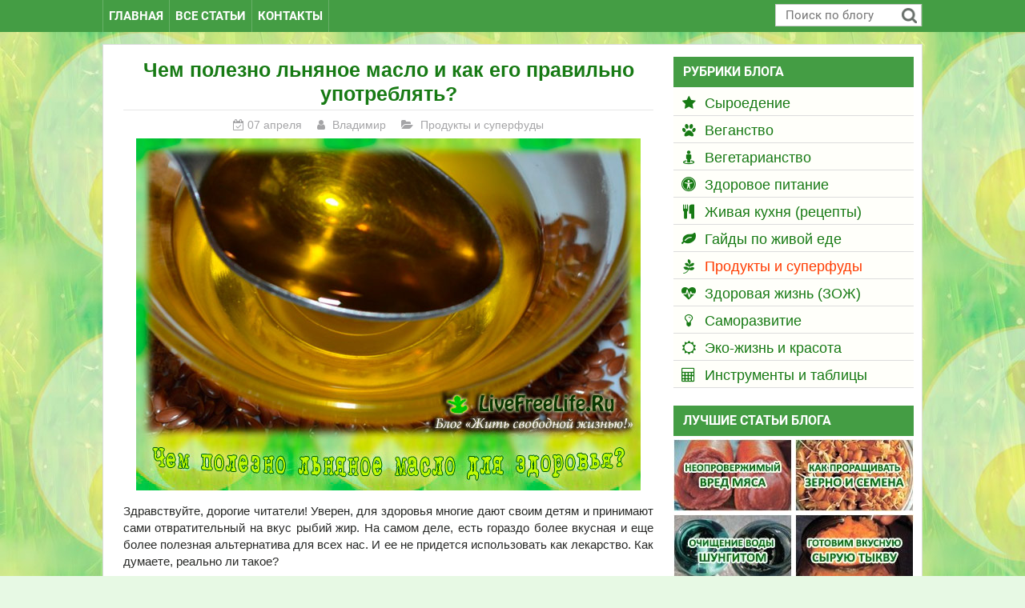

--- FILE ---
content_type: text/html; charset=UTF-8
request_url: https://livefreelife.ru/chem-polezno-lnyanoe-maslo.html
body_size: 10926
content:
<!DOCTYPE html> <html lang="ru-RU" prefix="og: http://ogp.me/ns# article: http://ogp.me/ns/article#"> <head> <meta http-equiv="content-type" content="text/html; charset=UTF-8"> <meta name="viewport" content="width=device-width, initial-scale=1.0"> <title>Чем полезно льняное масло и как его употреблять для здоровья?</title> <meta name="description" content="Масло льняное – очень ценный продукт для здоровья и красоты. Оно используется в лечебных целях, в косметологии и просто в пищу, как полезная заправка к салатам."> <link rel="canonical" href="https://livefreelife.ru/chem-polezno-lnyanoe-maslo.html"> <!--<base href="https://livefreelife.ru/">--> <link rel="apple-touch-icon" sizes="60x60" href="https://livefreelife.ru/assets/templates/icons/apple-touch-icon.png"> <link rel="icon" type="image/png" sizes="32x32" href="https://livefreelife.ru/assets/templates/icons/favicon-32x32.png"> <link rel="icon" type="image/png" sizes="16x16" href="https://livefreelife.ru/assets/templates/icons/favicon-16x16.png"> <link rel="manifest" href="https://livefreelife.ru/assets/templates/icons/site.webmanifest"> <link rel="shortcut icon" href="https://livefreelife.ru/assets/templates/icons/favicon.ico" type="image/x-icon"> <meta name="msapplication-TileColor" content="#ffc40d"> <meta name="msapplication-config" content="https://livefreelife.ru/assets/templates/icons/browserconfig.xml"> <meta name="theme-color" content="#fae200"> <link rel="stylesheet" type="text/css" media="all" href="https://livefreelife.ru/assets/templates/livefree.css?v=2.95"> <script src="https://livefreelife.ru/assets/templates/live-js/jquery.min.js"></script> <link rel="dns-prefetch" href="https://maxcdn.bootstrapcdn.com"> <meta name="image_url" content="https://livefreelife.ru/assets/images/gl-img/2016/maslo-lnyanoe-polza.jpg"> <meta property="og:locale" content="ru_RU"> <meta property="og:type" content="article"> <meta property="og:title" content="Чем полезно льняное масло и как его употреблять для здоровья?"> <meta property="og:description" content="Масло льняное – очень ценный продукт для здоровья и красоты. Оно используется в лечебных целях, в косметологии и просто в пищу, как полезная заправка к салатам."> <meta property="og:url" content="https://livefreelife.ru/chem-polezno-lnyanoe-maslo.html"> <meta property="og:image" content="https://livefreelife.ru/assets/images/gl-img/2016/maslo-lnyanoe-polza.jpg"> <meta property="og:site_name" content="Жить свободной жизнью!"> <script type="application/ld+json"> { "@context": "https://schema.org", "@type": "Article", "mainEntityOfPage": { "@type": "WebPage", "@id": "https://livefreelife.ru/chem-polezno-lnyanoe-maslo.html" }, "headline": "Чем полезно льняное масло и как его правильно употреблять?", "image": [ "https://livefreelife.ru/assets/images/gl-img/2016/maslo-lnyanoe-polza.jpg" ], "datePublished": "2016-04-07T00:01:00+03:00", "dateModified": "2025-01-29T18:43:39+03:00", "author": { "@type": "Person", "name": "Владимир" }, "publisher": { "@type": "Organization", "name": "Жить свободной жизнью!", "logo": { "@type": "ImageObject", "url": "https://livefreelife.ru/assets/templates/images/logo200.jpg" } }, "description": "Масло льняное – очень ценный продукт для здоровья и красоты. Оно используется в лечебных целях, в косметологии и просто в пищу, как полезная заправка к салатам." } </script> </head> <body> <header class="header-live" itemscope itemtype="https://schema.org/WPHeader"> <div class="header-wrapper"> <div class="header-text" itemprop="headline">«Жить свободной жизнью!»</div> <span class="header-text" itemprop="description">Живое питание - это просто! Блог о сыроедении, вегетарианстве и здоровой еде</span> </div> <nav class="menu-live" id="nav-header" itemscope itemtype="https://schema.org/SiteNavigationElement"> <div class="nav-wrapper"> <ul class="nav-menu"> <li itemprop="name"><a itemprop="url" href="https://livefreelife.ru/" >Главная</a></li> <li itemprop="name"><a class="active" itemprop="url" href="/sitemap.html" >Все статьи</a></li> <li itemprop="name"><a itemprop="url" href="/feedback.html" >Контакты</a></li> <li class="search"><form action="ajaxsearch.html" method="post" id="searchform" class="search_form" itemprop="potentialAction" itemscope itemtype="https://schema.org/SearchAction"> <meta itemprop="target" content="https://livefreelife.ru/ajaxsearch.html?search={search}"> <div class="search-search"> <input name="search" class="search-input" type="text" placeholder="Поиск по блогу" maxlength="30"> <input class="search-icon" type="submit" id="searchsubmit" value="Найти"> </div> </form> </li> </ul> </div> </nav> </header> <div class="container"> <div class="middle"> <main class="content-live" itemscope itemtype="https://schema.org/Article"> <article id="content"> <header class="item-header"> <h1 itemprop="headline name">Чем полезно льняное масло и как его правильно употреблять?</h1> <meta itemscope itemprop="mainEntityOfPage" itemtype="https://schema.org/WebPage" itemid="https://livefreelife.ru/chem-polezno-lnyanoe-maslo.html" content="chem-polezno-lnyanoe-maslo.html"> <meta itemprop="datePublished" content="2016-04-07T00:01:00+03:00"> <meta itemprop="dateModified" content="2025-01-29T18:43:39+03:00"> <meta itemprop="author" content="Жить свободной жизнью!"> <div class="news-introtext"> <span class="news-date"> <span class="fa fa-calendar-check-o"></span> <span title="Дата публикации 07.04.2016">07 апреля </span> </span> <span class="news-author"> <span class="fa fa-user"></span> <span title="Опубликовал(-а)">Владимир</span> </span> <span class="news-categories"> <span class="fa fa-folder-open"></span> <span itemprop="articleSection" title="Рубрика статьи">Продукты и суперфуды</span> </span> </div> </header> <!-- #START_TOC_INDEXING --> <div class="article-live" itemprop="articleBody"> <span class="im-pr"> <img src="assets/images/gl-img/2016/maslo-lnyanoe-polza.jpg" class="previews" alt="preview 751" width="630" height="440" itemprop="image"> </span> <span id="read-more"></span> <p>Здравствуйте, дорогие читатели! Уверен, для здоровья многие дают своим детям и принимают сами отвратительный на вкус рыбий жир. На самом деле, есть гораздо более вкусная и еще более полезная альтернатива для всех нас. И ее не придется использовать как лекарство. Как думаете, реально ли такое?</p> <p>Реально, друзья. Сегодня я вам расскажу о роге изобилия полезных свойств и веществ, важном и незаменимом продукте для всей семьи. Вы узнаете, чем полезно льняное масло, как его употреблять в пищу и использовать для красоты.</p> <p>Данная информация поможет вам перенять у древних русычей один из секретов их силы, крепкого здоровья и долголетия. Поэтому читайте статью до конца и очень внимательно. Будет невероятно интересно!</p> <h2 id="h2_10">Льняное масло &ndash; что это и откуда?</h2> <p>Масло делают из льняного семени, путем растирания и впоследствии прессования полученной кашицы. Хороший продукт получают исключительно методом холодного отжима.</p> <p>На Руси льняное масло на протяжении веков считалось лучшей и полезнейшей пищевой добавкой ко всем блюдам.</p> <p><img src="assets/images/art-food/maslo/lnyanoe-maslo-v-butylke.jpg" width="630" height="429" class="justifycenter" itemprop="image"></p> <p>К счастью, лучшие традиции сохраняются, и мы можем применять его в борьбе с человеческими недугами, наделяя нашу жизнь атрибутом долголетия.</p> <h3 id="h3_11">Химический состав</h3> <p>Этот полезнейший продукт состоит в основном из жиров, а точнее:</p> <ul class="ok"> <li>омега 3 (альфа-линоленовая кислота) &ndash; 60%;</li> <li>омега 6 (линолевая кислота) &ndash; 20 %;</li> <li>омега 9 (олеиновая кислота) &ndash; 10%;</li> <li>другие насыщенные жиры &ndash; 10%;</li> <li>витамины A, E, группа B, K.</li> </ul> <p>Трудно найти еще что-то, более наполненное ненасыщенными жирами. Если еще Омега-6 присутствует во многих других маслах, то Омега-3 в достаточном количестве содержится только в льняном масле.</p> <blockquote> <p>Вам также стоит знать и то, что льняное масло намного полезнее рыбьего жира. Это проявляется в том, что в последнем в 2 раза меньше Омега-3.</p> </blockquote> <p>Калорийность льняного масла составляет 884 ккал на 100 грамм. По биологической ценности оно считается самым лучшим среди других.</p> <h2 id="h2_20">В чем польза льняного масла для организма</h2> <p>Полезность продукта из льняного семени и без того неоценима, но все же есть ряд свойств, которые еще раз убедят вас в его свойствам для нашего организма.</p> <p><img src="assets/images/art-food/maslo/lnyanoe-maslo.jpg" width="630" height="404" class="justifycenter" itemprop="image"></p> <p>1. В народной медицине повсеместно используется для лечения сердечно-сосудистых заболеваний и сахарного диабета. Препятствует накоплению холестерина в крови и снижает его, противодействует возникновению тромбов, разжижает слишком густую кровь, обеспечивая нормальное ее протекания по сосудам и капиллярам.</p> <p>2. Научные исследования доказали, что омега-3 невероятно полезна для организма человека. Все дело в том, что она отвечает за нормальное функционирование мозга, обеспечивая приток энергии достаточный для создания импульсов.</p> <p>3. Улучшает работу пищеварительного тракта, предоставляя неоценимую помощь для печени и кишечника. Также оно помогает с актуальными проблемами женщин и мужчин – устраняет запоры, лечит гастрит.</p> <p>4. Роковую роль этот продукт играет для здоровья женщины. Будущие мамы при планировании беременности должны обязательно включить его в свое питание. Масло благоприятно влияет на развитие центральной нервной системы будущего ребенка.</p> <p>5. При достаточном употреблении, помогает в поддержании красоты и упругости кожи. Также для человека масло льна полезно и тем, что обеспечивает здоровье волос и крепость ногтей.</p> <p>Именно поэтому в косметологии очень широко распространено как компонент всевозможных масок и кремов для лица. Вследствие большого содержания витаминов и жиров, обладает смягчающим, омолаживающим и антибактериальным свойствами, лечит псориаз.</p> <p>6. Для спортсменов льняное масло прекрасно услужит тем, что оно в достаточной мере способно расслабить и восстановить мышцы после тренировки. Знаю из личного опыта, т.к. употребляю его сам. Поверьте, результат ощутим. Всем советую!</p> <p>7. В гинекологии средство часто используют для избавления от всяческих раздражений, повреждений, царапин и тому подобное.</p> <p>8. Согласен с диетологами, что для похудения добавить в свой рацион льняное масло очень полезно. Оно способно заменить животные жиры на легкие растительные. Так что даже при диете, вы можете вдоволь использовать его в своей кулинарии.</p> <p>Благодаря высокому содержанию ненасыщенных жиров, масло нормализует все метаболические процессы как в женском, так и мужском теле. В общем то, оно очень полезно даже для детей, ибо налаживает правильный обмен веществ растущего организма.</p> <p>Как видите, дорогие друзья, на Руси оно не зря повсеместно использовалось и в народной медицине, и в качестве добавки к еде. В общем, это просто Клондайк благотворных свойств как для женщин, так и для мужчин.</p> <h3 id="h3_21">Противопоказания и вред</h3> <p>Каких-либо вредных свойств не было обнаружено в ходе исследований. Единственным противопоказанием является личная непереносимость. Советую вам проконсультироваться с натуропатом в случае аллергической реакции.</p> <p>От себя добавлю, что вкус масла льняного может быть непривычным на первых порах. Это нормально, друзья. Начните с малого. Принимайте совсем понемногу, постепенно увеличивая объем.</p> <h2 id="h2_30">Как употреблять льняное масло правильно</h2> <p>Способы употребления продукта в пищу есть разные. Расскажу вам 2 самых распространенных.</p> <h3 id="h3_31">1. Прием в лечебных целях</h3> <p>Для приема внутрь рекомендуется употреблять чайную ложку масла по утрам натощак за 30 минут до еды.</p> <p><img src="assets/images/art-food/maslo/lnyanoe-maslo-lozhka.jpg" width="630" height="414" class="justifycenter" itemprop="image"></p> <p>При этом удержитесь от горячих напитков по понятным причинам. Также, со временем, можно увеличить дозу до столовой ложки и принимать его на ночь перед сном.</p> <h3 id="h3_32">2. Как добавка в овощные блюда</h3> <p>Если честно, первый способ я не использую, хотя он невероятно популярен. Не нравится мне пить что-либо как лекарство, в т.ч и данный природный продукт.</p> <p>Как использовать льняное масло в пищу? Друзья, тут все просто. Оно очень хорошо дополнит общую вкусовую композицию ваших салатов и винегретов. Я сам постоянно дополняю свои блюда. Получается невероятно вкусно и питательно. Обязательно попробуйте!</p> <p>Разнообразие блюд и способов как его можно применять ограничивается разве что вашей фантазией.</p> <p>Отмечу, что невероятно важно помнить о том, что масло нельзя поддавать термической обработке. Почему? Это чревато потерей почти всех витаминов и полезнейших веществ, ради которых вы его и внесли в свой рацион.</p> <h2 id="h2_40">Как выбрать льняное масло и где достать?</h2> <p>Масло льняное очень распространенное, и скорее всего, его можно найти в любой аптеке. Но я бы не стал там покупать по многим причинам. Особенно не рекомендую покупать масло в капсулах. Как по мне, это надувательство.</p> <p>Обратите внимание, критично важно, чтобы его получали методом холодного отжима. В противном случае, можно даже не тратить деньги, чтобы еще и вред здоровью не получить.</p> <p><img src="assets/images/art-food/maslo/lnyanoe-maslo-4.jpg" width="630" height="432" class="justifycenter" itemprop="image"></p> <p>Друзья, не пожалейте денег, иначе к вам в руки может попасть продукт разведенный с другими маслами, например кукурузным. И где от какого продукта польза?</p> <p>Расписывать подробней здесь не буду, всю информацию о правильном выборе качественного масла из семян льна вы найдете <a href="kak-vyibrat-lnyanoe-maslo.html" title="Как выбрать качественное льняное масло?" target="_blank">здесь</a>. Почитайте, такой информации вам больше никто и нигде не расскажет!</p> <p>Где и как хранить льняное масло? Знайте, что продукт невероятно быстро окисляется от попадания воздуха и прямых солнечных лучей. Поэтому после вскрытия бутылки постарайтесь как можно плотнее ее закрыть и подальше спрятать – в прохладное темное место.</p> <p>Вот и все на сегодня! Дорогие друзья, надеюсь, информация была для вас интересной и полезной. Используйте все на практике, делитесь результатами в комментариях ниже. Также с удовольствием отвечу на ваши вопросы, если они возникли.</p> <div class="q"> <p>P.S. Если вам было интересно, рекомендую почитать и другие статьи по теме полезных масел:</p> <ul class="ok"> <li><a href="chem-polezno-maslo-kunzhutnoe.html" target="_blank">Кунжутное масло – восточный символ бессмертия</a></li> <li><a href="chem-polezno-maslo-vinogradnyix-kostochek.html" target="_blank">Масло виноградных косточек – альтернатива косметике?</a></li> <li><a href="chem-polezno-maslo-konoplyanoe.html" target="_blank">Конопляное масло – забытая еда наших предков</a></li> </ul> </div> <p>Обязательно поделитесь статьей с близкими, родными и друзьями, ведь это так классно – жить здорово! Подписывайтесь на обновления блога, впереди еще много интересного. До новых встреч!</p> </div> <!-- #END_TOC_INDEXING --> <p class="copy-art">Copyright © «Жить свободной жизнью!» – Livefreelife.ru</p> <div itemprop="publisher" itemscope itemtype="https://schema.org/Organization"> <meta itemprop="name" content="Жить свободной жизнью!"> <div itemprop="logo image" itemscope itemtype="https://schema.org/ImageObject"> <img class="none" src="https://livefreelife.ru/assets/templates/images/logo-min.png" alt="Логотип блога" itemprop="url contentUrl"> <meta itemprop="width" content="114"> <meta itemprop="height" content="114"> </div> </div> </article> <div class="footer-art"> <div class="sharing-box"> <div class="sharing-text-art">Поделитесь с друзьями или Сохраните, чтобы не потерять:</div> <div class="sharing-buttons-art"> <div class="likely likely-big" data-title="Чем полезно льняное масло и как его правильно употреблять?" data-counters="no"> <div class="vkontakte"></div> <div class="odnoklassniki"></div> <div class="facebook" data-hashtag="#livefreelife"></div> <div class="xcom" data-hashtag="livefreelife"></div> <div class="pinterest" data-media="https://livefreelife.ru/assets/images/gl-img/2016/maslo-lnyanoe-polza.jpg"></div> <div class="telegram"></div> <div class="viber"></div> <div class="whatsapp"></div> </div> </div> </div> <div id="comments"> <div class="comments-hh"> <span class="fa fa-comments-o"></span>Комментарии и отзывы </div> <div class="comments"> <div class="pull-right comment-vhod"></div> <div class="clearfix"></div> <form method="POST" class="post-form clearfix"> <div class="dobavit-comment">Добавить комментарий</div> <div class="politika-konf">Ваш e-mail не будет опубликован. Обязательные поля помечены *</div> <div class="form-group"> <input type="text" name="author_name" class="form-control" placeholder="Ваше Имя *" value=""> </div> <div class="form-group"> <input type="text" name="author_email" class="form-control" placeholder="Ваш e-mail *" value=""> </div> <div class="form-group"> <input type="text" name="author_url" class="form-control" placeholder="Сайт или соц.сеть (не обязательно)" value=""> </div> <div class="postbox"> <div class="form-group"> <textarea name="content" class="form-control" wrap="hard" maxlength="" placeholder="Ваш комментарий..."></textarea> </div> <div class="pull-left"> <button type="submit" class="btn btn-primary" data-loading-text="Загрузка...">Оставить комментарий</button> <button type="button" class="btn btn-default cancel">Отмена</button> <span class="comment-pravila"> <span class="linnnked" onclick="GoTo('_livefreelife.ru/pravila-kommentirovaniya.html')">ПРАВИЛА КОММЕНТИРОВАНИЯ!</span> <br><span class="linnnked" onclick="GoTo('_livefreelife.ru/pravila-kommentirovaniya.html#avatar')">Как поставить аватарку в комментариях</span> </span> </div> <div class="clearfix"></div> <div class="response"></div> </div> <input type="hidden" name="root_id"> <input type="hidden" name="parent_id"> <input type="hidden" name="action" value="post"> <input type="hidden" name="page_id" value="z751"> <input type="hidden" name="permalink" value="https://livefreelife.ru/chem-polezno-lnyanoe-maslo.html"> <input type="hidden" name="referrer" value=""> </form> <div class="placeholder">Нажмите здесь, чтобы оставить свой комментарий...</div> <span class="total pull-left"></span> <div class="sort dropdown pull-right"> <button type="button" class="btn btn-default btn-sm dropdown-toggle" data-toggle="dropdown"> Сортировка: <span class="current">новые</span> <span class="caret"></span> </button> <ul class="dropdown-menu"> <li> <a href="chem-polezno-lnyanoe-maslo.html#" data-sort="1"> новые <span class="fa fa-check"></span> </a> </li> <li> <a href="chem-polezno-lnyanoe-maslo.html#" data-sort="2"> старые <span class="fa fa-check"></span> </a> </li> </ul> </div> <div class="loader"></div> <ul class="list"></ul> <!--<div class="text-center pagination-container"></div>--> </div> <script id="commentTemplate" type="text/template"> <li class="comment" data-id="{%= id %}"> <div class="content clearfix"> <div class="avatar pull-left"> <img src="{%= author.avatar %}"> </div> <div class="body" itemprop="comment" itemscope="itemscope" itemtype="http://schema.org/Comment"> <div class="header"> {% if (author.url) { %} <span onclick="window.open('{%= author.url %}')" title="{%= author.url %}" class="author author-pointer" itemprop="creator">{%= author.name %}</span> {% } else { %} <span class="author" itemprop="creator">{%= author.name %}</span> {% } %} {% if (parent) { %} <span data-parent="{%= parent.id %}" class="parent"> <span class="fa fa-mail-forward"></span> {%= parent.author.name %} </span> {% } %} <span class="bullet">&bull;</span> <span class="time"> <time class="timeago" datetime="{%= created_at %}" itemprop="datePublished" title="{%= created_at %}"></time> </span> <span class="on-hold{% if (status !== 'approved') { %} show{% } %}"> Благодарим за Ваш комментарий!</span> <div class="pull-right dropdown"> <span class="collapse" title="Свернуть">−</span> <span class="expand" title="Развернуть">+</span> {% if ((quick_edit && status === 'approved') || moderate) { %} <div class="edit-menu"> <span class="sep"></span> <div class="dropdown-toggle" data-toggle="dropdown"> <span class="caret"></span> </div> <ul class="dropdown-menu"> {% if (moderate) { %} <li><a href="/scomment/{%= edit_link %}" target="_blank" class="edit">Редактировать</a></li> <li><a href="chem-polezno-lnyanoe-maslo.html#" class="quick-edit">Быстро редактир.</a></li> {% } else { %} <li><a href="chem-polezno-lnyanoe-maslo.html#" class="quick-edit">Редактировать</a></li> {% } %} </ul> </div> {% } %} </div> </div> <div class="text" itemprop="text">{%= content.formated %}</div> <form method="POST" class="edit-form clearfix"> <input type="hidden" name="id" value="{%= id %}"> <input type="hidden" name="action" value="update"> <div class="form-group"> <textarea name="content" class="form-control" wrap="hard" maxlength="" data-content="{%= content.raw %}" placeholder="Комментарий" ></textarea> </div> <div class="pull-left"> <button type="submit" class="btn btn-primary" data-loading-text="Сохранение...">Сохранить</button> <button type="button" class="btn btn-default cancel">Выйти</button> </div> <div class="clearfix"></div> <div class="response"></div> </form> <div class="footer"> {% if (reply) { %} <a href="chem-polezno-lnyanoe-maslo.html#" class="reply" data-parent="{%= id %}" data-root="{%= root_id || id %}">Ответить</a> {% } %} </div> </div> <div class="replybox"></div> </div> <ul class="list children"></ul> </li> </script> <script id="alertTemplate" type="text/template"> <div class="alert alert-danger"> <span class="close" data-dismiss="alert">&times;</span> {% if (typeof message === 'object') { %} <ul> {% for (var i in message) { %} <li>{%= message[i] %}</li> {% } %} </ul> {% } else { %} {%= message %} {% } %} </div> </script> <script> jQuery(document).ready(function($) { new Comments($('.comments'), { ajaxUrl: "/scomment/comments/ajax.php", pageId: "z751", sortBy: 2, replies: true, maxDepth: null, }); }); </script> <noscript><span class="noscript_b">Пожалуйста, включите JavaScript для просмотра комментариев.</span></noscript> </div> <div class="clearfix"></div> </div> </main> <aside class="sitebar-livefreelife" itemscope itemtype="https://schema.org/WPSideBar"> <div class="boxes_menu-wrapper"> <div class="blocks boxes_menu"> <div class="blocks_title" itemprop="headline">Рубрики блога</div> <ul class="blocks_menu" id="saitbar-menu" itemscope itemtype="https://schema.org/SiteNavigationElement"><li itemprop="name"><span class="fa fa-star"></span><a class="menu-main" href="/syroedenie.html" rel="category" itemprop="url">Сыроедение</a></li> <li itemprop="name"><span class="fa fa-paw"></span><a class="menu-main" href="/veganstvo.html" rel="category" itemprop="url">Веганство</a></li> <li itemprop="name"><span class="fa fa-street-view"></span><a class="menu-main" href="/vegetarianstvo.html" rel="category" itemprop="url">Вегетарианство</a></li> <li itemprop="name"><span class="fa fa-universal-access"></span><a class="menu-main" href="/zdorovoe-pitanie.html" rel="category" itemprop="url">Здоровое питание</a></li> <li itemprop="name"><span class="fa fa-cutlery"></span><a class="menu-main" href="/raw-reczepty.html" rel="category" itemprop="url">Живая кухня (рецепты)</a></li> <li itemprop="name"><span class="fa fa-leaf"></span><a class="menu-main" href="/pitanie.html" rel="category" itemprop="url">Гайды по живой еде</a></li> <li itemprop="name"><span class="fa fa-pagelines"></span><a class="menu-main active" href="/svojstva-produktov.html" rel="category" itemprop="url">Продукты и суперфуды</a></li> <li itemprop="name"><span class="fa fa-heartbeat"></span><a class="menu-main" href="/zdravie.html" rel="category" itemprop="url">Здоровая жизнь (ЗОЖ)</a></li> <li itemprop="name"><span class="fa fa-lightbulb-o"></span><a class="menu-main" href="/samorazvitie.html" rel="category" itemprop="url">Саморазвитие</a></li> <li itemprop="name"><span class="fa fa-sun-o"></span><a class="menu-main" href="/eco-life.html" rel="category" itemprop="url">Эко-жизнь и красота</a></li> <li itemprop="name"><span class="fa fa-calculator"></span><a class="menu-main last" href="/tabl-calc.html" rel="category" itemprop="url">Инструменты и таблицы</a></li> </ul> </div> </div> <div class="blocks"> <div class="blocks_title" itemprop="headline">Лучшие статьи блога</div> <div class="randompost-div"> <div class="randompost"><a href="vred-myasa-dlya-organizma-cheloveka.html"><img src="assets/images/livefreelife/art-best/best_1.jpg" alt="вред мяса" width="148" height="90"></a></div> <div class="randompost2"><a href="kak-prorastit-i-upotreblyat-prorostki.html"><img src="assets/images/livefreelife/art-best/best_2.jpg" alt="проращивание" width="148" height="90"></a></div> <div class="randompost"><a href="ochishhenie-vodyi-shungitom.html"><img src="assets/images/livefreelife/art-best/best_3.jpg" alt="шунгитная вода" width="148" height="90"></a></div> <div class="randompost2"><a href="vkusnoe-tyikvennoe-schaste.html"><img src="assets/images/livefreelife/art-best/best_4.jpg" alt="рецепт из тыквы" width="148" height="90"></a></div> <div class="randompost"><a href="syroedenie-chto-mozhno-est-i-pit.html"><img src="assets/images/livefreelife/art-best/best_5.jpg" alt="что можно есть на сыроедении" width="148" height="90"></a></div> <div class="randompost2"><a href="menyu-syiroeda-na-kazhdyij-den.html"><img src="assets/images/livefreelife/art-best/best_6.jpg" alt="меню сыроеда" width="148" height="90"></a></div> </div> <div class="sitemap-btn button-blog"><a href="sitemap.html" itemprop="url">СМОТРЕТЬ ВСЕ СТАТЬИ <span class="fa fa-angle-double-right"></span></a></div> </div> </aside> </div> <footer class="footer-live" itemscope itemtype="https://schema.org/WPFooter"> <nav class="footer-menu" id="nav-footer" itemscope itemtype="https://schema.org/SiteNavigationElement"> <div class="nav-wrapper"> <ul class="nav-menu"> <li itemprop="name"><a itemprop="url" href="https://livefreelife.ru/" >Главная</a></li> <li itemprop="name"><a class="active" itemprop="url" href="/sitemap.html" >Все статьи</a></li> <li itemprop="name"><a itemprop="url" href="/feedback.html" >Контакты</a></li> </ul> </div> </nav> <div class="footer-wrapper"> <div class="footer-copyright"> <div class="footer-text0"> Copyright &copy; 2014<span itemprop="copyrightYear"></span> «Жить свободной жизнью!» <a href="/">Livefreelife.ru</a>. Все права защищены. </div> <div class="footer-text1"> Сыроедение, веганство, вегетарианство, эко-жизнь, живая еда, рецепты, суперфуды. </div> <div class="footer-text2"> Вся информация на сайте предоставлена для ознакомительных целей и не является прямым руководством к действию. <br>Перед применением любой информации, пожалуйста, проконсультируйтесь у соответствующего специалиста. <br><a href="politika-konfidencialnosti.html" target="_blank">Политика конфиденциальности</a>&nbsp;&bull; <a href="otkaz-ot-otvetstvennosti.html" target="_blank">Отказ от ответственности</a>&nbsp;&bull; <a href="polzovatelskoe-soglashenie.html" target="_blank">Пользовательское соглашение</a> </div> </div> </div> </footer> </div> <div id="counters"> <script type="text/javascript">new Image().src = "//counter.yadro.ru/hit?r" + escape(document.referrer) + ((typeof(screen)=="undefined")?"" : ";s"+screen.width+"*"+screen.height+"*" + (screen.colorDepth?screen.colorDepth:screen.pixelDepth)) + ";u"+escape(document.URL) + ";h"+escape(document.title.substring(0,80)) + ";" +Math.random();</script> </div> <script>function GoTo(link){window.open(link.replace("_","http://"));} function NewUrl(link){window.location.assign(link.replace("_","http://"));}</script> <script defer src="https://livefreelife.ru/assets/templates/live-js/jquery.sticky.js"></script> <script defer src="https://livefreelife.ru/assets/templates/live.min.js"></script> <div class="scroll_up"></div> <!-- Mem: 3.25 mb -- SQL: 0.0128 s, 39 r, PHP: 0.0575 s -- Total: 0.0702 s, from cache --> <script defer src="https://livefreelife.ru/assets/templates/live-js/likely/likely.js"></script> <link rel="stylesheet" type="text/css" media="all" href="https://livefreelife.ru/assets/templates/live-js/likely/likely.css"> <link rel="stylesheet" type="text/css" media="all" href="https://livefreelife.ru/assets/templates/life-sc.css"> <script src="https://livefreelife.ru/assets/templates/life-bundle.js"></script> <script src="https://livefreelife.ru/assets/templates/live-js/bootstrap-sc.js"></script> </body> </html>

--- FILE ---
content_type: text/css
request_url: https://livefreelife.ru/assets/templates/livefree.css?v=2.95
body_size: 13235
content:
/**************
Theme Name: LiveFreeLife v2.98
Copyright 2014-2025, livefreelife.ru
All Rights Reserved
**************/
@import url("https://maxcdn.bootstrapcdn.com/font-awesome/4.7.0/css/font-awesome.min.css");
@font-face {font-family: 'Roboto'; font-style: normal;font-weight: 400; src: local('Roboto'), local('Roboto-Regular'), url(https://fonts.gstatic.com/s/roboto/v18/KFOmCnqEu92Fr1Mu5mxKOzY.woff2) format('woff2'); unicode-range: U+0400-045F, U+0490-0491, U+04B0-04B1, U+2116;}
@font-face {font-family: 'Roboto';font-style: normal;font-weight: 700; src: local('Roboto Bold'), local('Roboto-Bold'), url(https://fonts.gstatic.com/s/roboto/v18/KFOlCnqEu92Fr1MmWUlfABc4EsA.woff2) format('woff2'); unicode-range: U+0400-045F, U+0490-0491, U+04B0-04B1, U+2116;}
@font-face {font-family: 'Roboto';font-style: normal;font-weight: 400; src: local('Roboto'), local('Roboto-Regular'), url(https://fonts.gstatic.com/s/roboto/v18/KFOmCnqEu92Fr1Mu4mxK.woff2) format('woff2'); unicode-range: U+0000-00FF, U+0131, U+0152-0153, U+02BB-02BC, U+02C6, U+02DA, U+02DC, U+2000-206F, U+2074, U+20AC, U+2122, U+2191, U+2193, U+2212, U+2215, U+FEFF, U+FFFD;}
@font-face {font-family: 'Roboto';font-style: normal;font-weight: 700; src: local('Roboto Bold'), local('Roboto-Bold'), url(https://fonts.gstatic.com/s/roboto/v18/KFOlCnqEu92Fr1MmWUlfBBc4.woff2) format('woff2'); unicode-range: U+0000-00FF, U+0131, U+0152-0153, U+02BB-02BC, U+02C6, U+02DA, U+02DC, U+2000-206F, U+2074, U+20AC, U+2122, U+2191, U+2193, U+2212, U+2215, U+FEFF, U+FFFD;}

* {-webkit-box-sizing:border-box;-moz-box-sizing:border-box;box-sizing:border-box;}
a,abbr,acronym,address,blockquote,body,caption,cite,code,dd,del,dfn,div,dl,dt,em,fieldset,form,h1,h2,h3,h4,h5,h6,html,iframe,img,label,legend,li,mark,object,ol,p,pre,q,span,table,tbody,td,tfoot,th,thead,tr,ul {-webkit-user-select: none; -khtml-user-select: none; -moz-user-select: none; -ms-user-select: none; user-select: none;} 
html{font-family:sans-serif;-ms-text-size-adjust:100%;-webkit-text-size-adjust:100%;}
body{margin:0;}
article,aside,details,figcaption,figure,footer,header,hgroup,main,nav,section,summary{display:block;}
dfn{font-style:italic;}
strong,b{font-weight:700;}
em,i{font-style:italic;}
cite {font-style: normal;color: #333;font-size: 0.9em;display: inline-block;}
del {text-decoration: line-through;color: #777;background-color: #fdf3f3;padding: 0 4px;border-radius: 3px;}
mark {color: #333;background-color: #fff8a5;padding: 0 4px;border-radius: 3px;}
abbr {border-bottom: 1px dotted #777;cursor: help;text-decoration: none;}
small{font-size:80%;}
u {text-decoration: underline;}
s {text-decoration: line-through;}
pre {color: #333;padding: 1px;font-family:Arial, Helvetica, sans-serif;font-size:1em;line-height: 1.25;overflow: auto;white-space: pre-wrap; word-wrap: break-word;}
code,kbd,samp{font-family:monospace;font-size:1em;}
sub,sup{font-size:75%;line-height:0;position:relative;vertical-align:baseline;}
sup{top:-0.5em;}
sub{bottom:-0.25em;}
a{background:0 0;}
a:active,a:hover{outline:0;}
img{border:0; height:auto; box-sizing: content-box;}
a img{border: none;}
img[border="0"] {vertical-align: text-top;}
embed,iframe,img,object,video{max-width:100%;}
figure{margin:1em 40px;}
hr{box-sizing:content-box;}
button,input,optgroup,select,textarea{color:inherit;font:inherit;margin:0;}
button{overflow:visible;}
button,select{text-transform:none;}
button,html input[type="button"],input[type="reset"],input[type="submit"]{-webkit-appearance:button;cursor:pointer;}
button[disabled],html input[disabled]{cursor:default;}
button::-moz-focus-inner,input::-moz-focus-inner{border:0;padding:0;}
input{line-height:normal;}
input[type="checkbox"],input[type=radio]{box-sizing:border-box;padding:0;}
input[type="number"]::-webkit-inner-spin-button,input[type="number"]::-webkit-outer-spin-button{height:auto;}
input[type="search"]{-webkit-appearance:textfield;box-sizing:content-box;}
input[type="search"]::-webkit-search-cancel-button,input[type=search]::-webkit-search-decoration{-webkit-appearance:none;}
fieldset{margin:0 2px;padding:0.35em 0.625em 0.75em;border:1px solid silver;}
legend{border:0;padding:0;}
textarea{overflow:auto;}
optgroup{font-weight:700;}
table{border-collapse:collapse;border-spacing:0;}
td,th{padding:0;}
audio,canvas,progress,video{display:inline-block;vertical-align:baseline;}
audio:not([controls]){display:none;height:0;}
[hidden],template{display:none;}
::selection{background-color: #53bf53;color:#fff;}
img.lazy {display: none;}

h1,h2,h3,h4,h5,h6 {margin: 1em 0 0.7em; display: block; line-height: 1.2; font-family: Arial, Helvetica, sans-serif; color: #333; font-weight: bold;} 
h1 {font-size:25px; text-align: center;}
h2 {font-size:24px;}
h3 {font-size:20px;}
h4 {font-size:18px;}
h5 {font-size:16px;font-weight:700;}
h6 {font-size:15px;font-weight:700;font-style:italic;}
article h1 {margin:1px 0 7px; color:#177A14; padding-bottom:5px; border-bottom: 1px solid #E7E7E7;}
article h2 {margin:23px 0 15px; color:#177A14; text-align: left;}
a,.linnnked {cursor:pointer; outline: none; text-decoration: none; transition:0.25s ease; color:#177A14;}
a:link, a:superlink, a:visited {color:#177A14;}
a:active,.linnnked:active {color:#9BC718;}
a:hover,.linnnked:hover {color:#ff7207;}
.content-live .linnnked, .content-live a {text-decoration: underline;}
.content-live .linnnked:hover, .content-live a:hover {color: #ff7207; text-decoration: none;}
.superlink {text-align: center; font-size: 140%; display: block; margin: 10px auto; padding: 10px 15px!important; border: 1px dashed #ddd;}
.button-blog {display: block; margin: 0 auto; font-family: 'Roboto', Arial, sans-serif; text-align: center;}
p.button-blog {margin: 20px 0;}
.button-blog a, .button-blog .linnnked {color: #272826!important; border: 2px solid #177a14; padding: 7px 10px; font-weight: 700!important;text-decoration: none!important;font-size: 15px;line-height: 1;text-transform: uppercase;}
.button-blog a:hover, .button-blog .linnnked:hover {background:#177a14;text-decoration:none!important;color:#fff!important;}
.button-margin {margin: 30px auto!important;}
a.f-skachat {font-size: 24px!important;}
body p {line-height:1.4; margin-bottom:0.7em; margin-top:0; -ms-word-wrap:break-word; word-wrap:break-word;}
body p:last-child {margin-bottom:0;}
.content-live p, article#content li {text-align: justify;}
.content-full p, .content-full li {text-align: left!important;}
article#content p > img, article#content p > a > img {display: block; margin-left: auto; margin-right: auto;}
article#content p input, article#content li input {padding: 1px 2px; font-size: 110%; text-align: center; border: 1px solid #ddd; border-radius: 2px; background: #f9f9f9;}
article#content input:active, article#content input:hover, article#content input:focus {outline: 0;}
.justifyleft {float:left; margin-right: 12px!important;}
.justifyright {float:right; margin-left: 12px!important;}
.justifycenter, .img-responsive {float:none;display:block;margin:0 auto!important;text-align:center!important;}
.justifyjustify {float:none;display:block;margin:0 auto!important;text-align: justify!important;}
.align-center, .center {text-align: center!important;}
.align-left {text-align: left!important;}
.align-right {text-align: right!important;}
.align-justify {text-align: justify!important;}
img.align-center, img.align-left, img.align-right {display: inline-block!important;}
.link-underline {text-decoration: underline!important;}
.link-none {text-decoration: none!important;}
.red {color: red!important;}
.green {color: green!important;}
.orange {color: orange!important;}
.gray {color: gray!important;}
.black {color: #272826!important;}
.bold, .strong, .strong a {font-weight: 700!important;}
.italic, .italic a {font-style:italic!important;}
.fs050 {font-size: 50%!important;}
.fs060 {font-size: 60%!important;}
.fs070 {font-size: 70%!important;}
.fs080 {font-size: 80%!important;}
.fs090 {font-size: 90%!important;}
.fs100 {font-size: 100%!important;}
.fs110 {font-size: 110%!important;}
.fs120 {font-size: 120%!important;}
.fs130 {font-size: 130%!important;}
.fs140 {font-size: 140%!important;}
.fs150 {font-size: 150%!important;}
.fs160 {font-size: 160%!important;}
.fs170 {font-size: 170%!important;}
.fs180 {font-size: 180%!important;}
.fs190 {font-size: 190%!important;}
.fs200 {font-size: 200%!important;}
ul.no-style {padding-left: 0!important;}
ul.no-style li {list-style-image: none!important; list-style-type: none!important; padding-left: 0!important; margin-left: 0!important;}
ul.no-style li:before {content: ""!important;}
ol.no-style li {list-style: decimal!important; position: static!important; padding-left: 0!important; margin-left: 0!important;}
ol.no-style li:before {display: none!important;}
a.no-style {text-decoration: none!important;}
.none {display: none!important;}
.clear {clear: both;}
.clear-margin {clear: both; margin: 24px auto;}
.clearfix {display: block;}
.clearfix:after{clear:both; content:' ';display:block;font-size:0;line-height:0;visibility:hidden;width:0;height:0;}
hr {margin: 17px; border: 0; height: 1px; background: linear-gradient(to right, #f0f0f0, #ccc, #f0f0f0);}
.liniya {margin: 18px auto; padding-top: 12px; border-top: 1px dashed #ccc; clear: both;}
.c-border {margin: 18px auto; padding-top: 12px; border-top: 1px solid #ccc; clear: both;}
.border-img {border: 1px solid #ccc!important;}
.fa-vk {color: #507299;}
.fa-facebook, .fa-facebook-official {color: #3b5998;}
.fa-twitter {color: #00aced;}
.fa-instagram {color: #517fa4;}
.fa-telegram {color: #00a1e5;}
.fa-youtube, .fa-youtube-square {color: #bb0000;}
.fa-pinterest {color: #ff1d23;}
.fa-odnoklassniki, .fa-odnoklassniki-square {color: #fe8d00;}
.fa-at {color: orange;}
.fa-skype {color: #00a8e7;}
.fa-rss {color: #ffbb43;}

.smailes {display: inline-block; vertical-align: -0.2em; width: 1.2em; height: 1.2em; background-size: 1.2em auto!important;}
.smailes.s--angry { background: url(images/smiles/angry.png) no-repeat; }
.smailes.s--biggrin { background: url(images/smiles/biggrin.png) no-repeat; }
.smailes.s--confused { background: url(images/smiles/confused.png) no-repeat; }
.smailes.s--cool { background: url(images/smiles/cool.png) no-repeat; }
.smailes.s--cry { background: url(images/smiles/cry.png) no-repeat; }
.smailes.s--eek { background: url(images/smiles/eek.png) no-repeat; }
.smailes.s--exclaim { background: url(images/smiles/exclaim.png) no-repeat; }
.smailes.s--heart { background: url(images/smiles/heart.png) no-repeat; }
.smailes.s--idea { background: url(images/smiles/idea.png) no-repeat; }
.smailes.s--kiss { background: url(images/smiles/kiss.png) no-repeat; }
.smailes.s--love { background: url(images/smiles/love.png) no-repeat; }
.smailes.s--lol { background: url(images/smiles/lol.png) no-repeat; }
.smailes.s--mad { background: url(images/smiles/mad.png) no-repeat; }
.smailes.s--neutral { background: url(images/smiles/neutral.png) no-repeat; }
.smailes.s--razz { background: url(images/smiles/razz.png) no-repeat; }
.smailes.s--rolleyes { background: url(images/smiles/rolleyes.png) no-repeat; }
.smailes.s--sad { background: url(images/smiles/sad.png) no-repeat; }
.smailes.s--smile { background: url(images/smiles/smile.png) no-repeat; }
.smailes.s--smile2 { background: url(images/smiles/smile2.png) no-repeat;}
.smailes.s--surprised { background: url(images/smiles/surprised.png) no-repeat; }
.smailes.s--wink { background: url(images/smiles/wink.png) no-repeat; }

q {quotes: "“" "”" "‘" "’"; font-style: italic;color: #333;;margin: 12px 0;}
q::before {content: "\00AB";}
q::after {content: "\00BB";}
blockquote, div.q, div.q1, div.q2, div.q3, div.q4, div.q5, div.q0, div[class^="q1"], div[class^="q2"], div[class^="q3"], div[class^="q4"], div[class^="q5"], div[class^="q0"] {position: relative; padding: 14px 18px; margin: 12px 0; overflow-wrap: break-word; box-sizing: border-box; border-left: none; border: none; text-align: justify; display: flow-root;}
div.q1, blockquote.q1, div.q2, blockquote.q2, div.q3, blockquote.q3, div.q0, blockquote.q0, div[class^="q1"], blockquote[class^="q1"], div[class^="q2"], blockquote[class^="q2"], div[class^="q3"], blockquote[class^="q3"], div[class^="q0"], blockquote[class^="q0"]  {padding-left: 70px!important; border-left: none; border: none;}
div.q1:before, blockquote.q1:before, div.q2:before, blockquote.q2:before, div.q3:before, blockquote.q3:before, div.q0:before, blockquote.q0:before, div[class^="q1"]:before, blockquote[class^="q1"]:before, div[class^="q2"]:before, blockquote[class^="q2"]:before, div[class^="q3"]:before, blockquote[class^="q3"]:before, div[class^="q0"]:before, blockquote[class^="q0"]:before {font-family: FontAwesome; line-height: 1; font-size: 30px;position: absolute;top: 50%;left: 20px;margin-top: -15px;}
blockquote {border: 1px solid #ddd;border-left: 4px solid #43ab05;}
div.q, blockquote.q {border: 2px solid rgba(19,214,86,0.7); background: #fcfff9;}
div.q0, blockquote.q0, div[class^="q0"], blockquote[class^="q0"] {background: #f3f3f3;}
div.q0:before, blockquote.q0:before {content: "\f10e";color: #b9c2d5;}
div.q01:before, blockquote.q01:before {content: "P.S.";color: #b9c2d5;}
div.q02:before, blockquote.q02:before {content: "\f059";color: #9997a7;}
div.q03:before, blockquote.q03:before {content: "\f09c";color: #78758d;}
div.q04:before, blockquote.q04:before {content: "\f0e5";color: #78758d;}
div.q05:before, blockquote.q05:before {content: "\f128";color: #78758d;}
div.q06:before, blockquote.q06:before {content: "\f12a";color: #78758d;}
div.q07:before, blockquote.q07:before {content: "\f27a";color: #78758d;}
div.q08:before, blockquote.q08:before {content: "\f0e0";color: #78758d;}
div.q09:before, blockquote.q09:before {content: "\f0c1";color: #78758d;}
div.q1, blockquote.q1, div[class^="q1"], blockquote[class^="q1"] {background: #e5ffcf;}
div.q1:before, blockquote.q1:before {content: "\f058";color: #34bc58;}
div.q11:before, blockquote.q11:before {content: "\f05a";color: #34bc58;}
div.q12:before, blockquote.q12:before {content: "\f164";color: #34bc58;}
div.q13:before, blockquote.q13:before {content: "\f08d";color: #34bc58;}
div.q2, blockquote.q2, div[class^="q2"], blockquote[class^="q2"] {background: #ffe8e1;}
div.q2:before, blockquote.q2:before {content: "\f057";color: #ff6547;}
div.q21:before, blockquote.q21:before {content: "\f05a";color: #ff6547;}
div.q22:before, blockquote.q22:before {content: "\f165";color: #ff6547;}
div.q23:before, blockquote.q23:before {content: "\f071";color: #ff6547;}
div.q3, blockquote.q3, div[class^="q3"], blockquote[class^="q3"] {background-color: #ffeebd;}
div.q3:before, blockquote.q3:before {content: "\f06a";color: #f58128;}
div.q31:before, blockquote.q31:before {content: "\f05a";color: #f58128;}
div.q32:before, blockquote.q32:before {content: "\f0a4";color: #f58128;}
div.q33:before, blockquote.q33:before {content: "\f084";color: #f58128;}
div.q4, blockquote.q4 {background: #fff;border: 2px double #ddd;}
div.q41, blockquote.q41 {background: #fff;border: 3px double #ddd;}
div.q42, blockquote.q42 {background: #fff;border: 1px solid #ddd;}
div.q43, blockquote.q43 {background: #fff;border: 2px dashed #ddd;}
div.q44, blockquote.q44 {background: #fff;border: 2px dotted #ddd;}
div.q5, blockquote.q5 {border: none; border-top: 1px solid transparent;border-bottom: 1px solid transparent; border-image-source: linear-gradient(to right, #f0f0f0, #ccc, #f0f0f0); border-image-slice: 1;}

.q-green, .q-red, .q-orange {position:relative; padding: 16px 15px 10px; margin: 20px 0 15px; text-align: justify;}
.q-green {border: 2px solid rgba(19,214,86,0.6); background: rgba(19,214,86,0.02);}
.q-red {border: 2px solid rgba(247,73,73,0.5); background:rgba(247,73,73,0.02);}
.q-orange {border: 2px solid rgba(243,175,5,0.5); background:rgba(243,175,5,0.02);}
.q-green .q-title, .q-red .q-title, .q-orange .q-title {position:absolute; display:block; margin:0 auto; top:-13px; padding: 0 7px; text-align:center; background-color:#fff; font-size:16px; font-weight:700;}
.q-green .q-title {color:#177a14;}
.q-red .q-title {color:#c70f0f;} 
.q-orange .q-title {color:#ff7207;}
.q-green ul, .q-red ul, .q-orange ul, .q-green ol, .q-red ol, .q-orange ol {margin: 0.7em 0 0.5em!important; padding-left: 24px!important;}
.q-green ol > li, .q-red ol > li, .q-orange ol > li {list-style: auto;}
.q-green ol > li:before, .q-red ol > li:before, .q-orange ol > li:before {color:#333!important; font-weight: 700!important; background: none!important; content: counter(ol) "."!important;}
.q-green a, .q-red a, .q-orange a {color:#272826; text-decoration: none;}
.q-green a:hover, .q-red a:hover, .q-orange a:hover {color:#ff7207; text-decoration: none;}

.q-grey {padding: 15px; margin: 25px 0 20px; border: 1px hidden #ccc; background: #f7f9fb;}
.q-grey .q-title {color:#393939;font-size:21px;text-align:center;font-weight:700;text-transform:uppercase;padding-bottom: 10px;}
.q-grey .q-title:before {display: inline-block;vertical-align: middle; content: ""; width: 28px; height: 28px; background: url(images/mark/icon-oglavl.png) no-repeat 0 0; margin-right: 2px;}
.q-grey ol ol, .q-grey ul ol, .q-grey ol ul, .q-grey ul ul {padding: 0 0 0 15px!important;}
.q-grey ol ol li, .q-grey ul ol li, .q-grey ol ul li, .q-grey ul ul li {line-height: 1.2!important;}
.q-grey ol > li {list-style: auto;}
.q-grey ol > li:before {color:#555!important; font-weight: 900!important; background: none!important; content: counter(ol) "."!important;}
.q-grey ul {list-style:none!important;}
.q-grey ul li {list-style-image: none!important; padding: 5px 0!important; margin: 0 3px!important;}
.q-grey ul li::before {content: ""!important;}
.q-grey a {color:#444; text-decoration: none;}
.q-grey a:hover {color:#ff7207; text-decoration: none;}

.endlinks {margin: 15px 0;}
.endlinks .q-title {text-align:left; margin-bottom: -5px; font-size:18px; font-weight:700; color:#333!important;}
.endlinks ul {margin: 0.7em 0; padding-left: 32px;}
.endlinks ul li {position:relative;line-height:1.4;list-style:none!important;list-style-image: none!important; padding: 3px 0 3px 10px; margin: 0 5px; text-align: left !important;}
.endlinks ul li::before {position: absolute;left: -15px; top: 0.2em;content: url(images/mark/ul_endlinks.png)!important;}
#updated {padding: 3px 0; font-style:italic;}

.col-block {display: table;}
.col50 {width: 48%; display: table-cell; text-align: center; padding: 7px;}
.col50 .step-h {display: block; font-size: 20px;}
.col50 .step-p {display: block; font-size: 16px;}
.akcia-block {position:relative; padding: 15px 10px 15px 70px; margin: 15px 0; border: 2px solid rgba(20,220,90,0.7); background: url(images/mark/warning.png) no-repeat left 7px center; font-style: italic;}
.spo {margin: 16px 0;} 
.faq-spoiler-block a.spoiler {font-weight: 400!important; font-style: italic!important;}
a.spoiler {display: block; line-height: 20px; text-align: left; text-decoration: none!important; font-size: 16px; font-weight: 600!important; padding: 20px 10px 20px 16px; background: #fafafa; border:1px solid #ddd; color: #333!important; cursor:pointer;}
a.spoiler .spo-down {font-size: 20px;vertical-align: bottom;padding-left: 4px;color: green;}
.spoiler_content {display:none;border:1px solid #ddd; border-top:none; padding: 15px 12px 18px;}
.video-container {position: relative;padding-bottom: 56.25%;padding-top: 20px; height: 0; overflow: hidden; margin: 21px 1px;}
.video-container iframe,.video-container object,.video-container embed {position: absolute;top: 0;left: 0; width: 100%; height: 100%;}
figure.image {padding: 0; margin: 0; text-align: center;}
figure.image figcaption {color: #177a14;font-weight: 700; font-size: 18px; border-bottom: 1px solid #ddd; padding: 2px; margin: 0 0 10px;}
.gallery {overflow:hidden;text-align:center;}
.gallery-pic {margin:5px 4px;}

article#content table {max-width: 100%; border-collapse: collapse; border: 1px solid #ccc; font-family: Arial, sans-serif; font-size: 13px; line-height:1.3; margin: 10px auto; background:#fff;} 
article#content table td, article#content table th {border: 1px solid #ccc; padding: 8px 12px;text-align:left;}
article#content table th {background: #f0f0f0;color: #333;font-weight: bold;}
article#content table tr:nth-child(even) {background-color: #fbfbfb;}
article#content table tr:hover {background-color: #f3f3f3;}
article#content table p, article#content table li {text-align: inherit;}
article#content table img {display: block; margin-left: auto; margin-right: auto;}
article#content table thead tr {font-weight: bold;}
.table-container.sticky thead {position: sticky;top: 0;z-index: 2;}

article#content ol {margin: 0.8em 0; padding-left: 40px;}
article#content ul {margin: 0.7em 0; padding-left: 32px;}
article#content li {position:relative;padding-left:12px;margin:10px 0;line-height:1.4;list-style:none;}
article#content ol {counter-reset:ol;}
article#content ol li {padding: 1px 0 1px 12px;}
article#content ol ol li {list-style: decimal!important; position: static!important;}
article#content ol > li:before {content:counter(ol);counter-increment:ol;color:#fff;background: rgba(8,119,7,0.8); border-radius:50%; position: absolute;left: -1.8em; width: 1.9em;padding: 1px 0;font-weight: 600;text-align: center; top: 0; font-size: 13px; line-height: 1.8em;}
article#content ol.ol0 > li:before {color: #333; background: #fff; border: 1px solid #ccc; border-radius: 50%;}
article#content ol.ol > li:before {color: #333; background: #dcfbba;}
article#content ol.ol1 > li, article#content ol.ol2 > li, article#content ol.ol3 > li, article#content ol.ol4 > li {counter-increment: num;}
article#content ol.ol1 > li:before, article#content ol.ol2 > li:before, article#content ol.ol3 > li:before, article#content ol.ol4 > li:before {color:#177a14!important; font-weight: 900!important; background: none!important;}
span.ol {color:#177a14!important; font-weight: 900!important;}
article#content ol.ol1 > li:before {content: counter(num, decimal) ".";}
article#content ol.ol2 > li:before {content: counter(num, lower-alpha) ".";}
article#content ol.ol3 > li:before {content: counter(num, upper-alpha) ".";}
article#content ol.ol4 > li:before {content: counter(num, upper-roman) ".";}
article#content ul {list-style:none;}
article#content ul li {list-style-image: none!important; padding: 3px 0 3px 10px; margin: 0 5px;}
article#content ul li::before {content: url(images/mark/ul.png); position: absolute;left: -15px; top: 0.25em;}
article#content ul ul, article#content ol ol {margin: 0.4em 0; padding:0 0 0 18px;}
article#content ul ul li {list-style: circle!important;}
article#content ul ul li:before {content: ""!important;}
article#content ul.ul li:before, article#content ul.ul4 li:before, article#content ul.ul5 li:before {content: ""!important;display: inline-block;width: 6px;height: 6px;border-radius: 50%;top: 0.6em!important;}
article#content ul.ul li:before {border: 2px solid #514b49;}
article#content ul.ul0 li {list-style: circle!important;}
article#content ul.ul0 li:before {content: ""!important;}
article#content ul.ul1 li::before {content: url(images/mark/ul_krug.png)!important; top: 0em!important;}
article#content ul.ul2 li::before {content: url(images/mark/ul_romb.png)!important; top: 0.2em!important;}
article#content ul.ul3 li::before {content: url(images/mark/ul_endlinks.png)!important;top: 0.2em!important;}
article#content ul.ul4 li:before {border: 2px solid #017e01;}
article#content ul.ul5 li:before {border: 2px solid #ff6547;}
article#content ul.ok li::before {content: url(images/mark/ul_ok.png)!important;top: 0.3em!important;}
article#content ul.no li::before {content: url(images/mark/ul_no.png)!important;top: 0.3em!important;}

body {padding:0; margin:0; background: url(images/fono-body.jpg) rgba(98,220,78,0.15) repeat; background-attachment: fixed; color:#272826; font: 15px Arial, sans-serif; line-height:1.5; cursor:default;}
.container {clear:both;position:relative;z-index:1;}
.middle,.header-wrapper,.nav-wrapper,.footer-wrapper {width:100%;max-width:1024px;margin:0 auto;position:relative;}
.middle {margin-top:15px;background:#fff;padding:15px 0; border: 1px solid #ddd;}
.middle:before {content:" "; display:table;}
.middle:after {clear:both; content:" "; display:table;}
.header-live {width:100%; background: url(images/fono-header.png) repeat;}
.header-text,.hidden-text {display:block;text-indent:-9999px;margin:0;height:0;}
.header-logo {display:block;vertical-align:middle;background: url(images/logo996.png) no-repeat center; width:auto; height:190px;}
.sitebar-livefreelife {width:300px;float:right; margin-right:10px;}
.sitebar-livefreelife.super-full {display:none;}
.content-live, .content-home {width:100%;margin-right:-310px;padding-right:310px;float:left; min-height: 400px;}
.content-live.super-full {padding-right:0;margin-right:0;}
.content-live article {padding: 0 25px;}
.content-live .footer-art {padding: 10px 25px 10px;}
.wrapper-10px {margin-right: 10px;}
.content-home .home-wrapper {padding:0 10px 12px 15px;}
.content-full {width: 100%; min-height: 600px;}
.content-full article, .content-full .footer-art {padding:3px 40px 20px;}
.footer-live {width:100%;margin-top:1em; background: #fff url(images/fono-footer.png) repeat;}
.footer-wrapper {padding:1.3em 0;overflow:hidden; font-size:14px; text-align:center; line-height:1.4; color:#585858;}
.footer-copyright {margin: 0 24px;}
.footer-text0, .footer-text1 {font-size:14px;}
.footer-text2 {font-size:13px; padding-top: 5px;}
.footer-text2 a {color: #585858!important; text-decoration: underline!important;}
.footer-links {margin: 0 24px; padding-top: 10px; padding-bottom: 5px; font-size: 14px;}
.footer-links a, .footer-copyright a {text-decoration: none; color: #177A14;}
.footer-links a:hover, .footer-copyright a:hover {text-decoration: underline; color: #444;}
.podpiska-footer {font-size:32px; margin: 5px auto 1px; display: block; vertical-align: middle;text-align: center;}
.podpiska-footer .linnnked span {margin: 0 3px; color: #8c8c8c!important;}
.scroll_up {cursor: pointer;background-size: 100%;z-index: 9999;width: 44px; height: 47px;display: inline;position: fixed;margin: 0 auto;right: 20px; bottom: 30px;transition: opacity 0.33s;background: url(images/up.png) no-repeat center;visibility: hidden; opacity: 0;}
.scroll_up.up-visible {visibility: visible;opacity: 0.6;}
.scroll_up:hover {opacity: 1;}

@media only screen and (min-width: 1025px) {
.menu-live,.footer-menu {display: block!important; position:relative;width:100%;height:40px;clear:both;line-height:1; background: #449d44; z-index:999;}
.menu-live ul,.footer-menu ul{list-style:none;display:block;margin:0;padding:0;}
.menu-live div > ul > li,.footer-menu div > ul > li{float:left;position:relative;z-index:100;display:block;transition:all 0.2s; border-right: 1px solid rgba(255,255,255,0.2);}
.menu-live div > ul > li:first-child,.footer-menu div > ul > li:first-child {padding-left:0; border-left: 1px solid rgba(255,255,255,0.2);}
.menu-live a,.footer-menu a {display:block; font-family: 'Roboto', Arial, sans-serif; font-size:15px; font-weight:700; text-transform:uppercase; text-decoration:none; transition:none; color:#fff; padding: 13px 7px 12px;}
.menu-live li:hover,.footer-menu li:hover{background:#ff7207;}
.nav_popo.active {color: #f3e59f;}
.nav_popo.active:hover {color: #fff;}
.footer-menu div > ul .secret {position:absolute;right:0;}
.secret .footer-key {display: block;font-size: 14px;color: #fff;padding: 14px 9px 12px;}
li.search {position:relative; font-family: 'Roboto', Arial, Helvetica, sans-serif;}
.search_form .search-input {height:28px;padding:0 32px 0 12px;margin:0;border:1px solid #ccc;width:100%; outline: none;}
.search_form .search-icon {position:absolute; border:0; top:0;right:2px; width: 28px; height: 100%; outline: none; cursor:pointer; background:url(images/search-icon.png) no-repeat center; text-indent: -9999px;}
.menu-live div > ul .search {position:absolute;right:0;top:5px;width:18%;}
.menu-live div ul li.search:hover {background:none;}
.sitebar-livefreelife .blocks {position:relative; margin-bottom:15px; padding:42px 0 7px; line-height:1.3; font-size:14px; background:#fff;}
.sitebar-livefreelife .blocks_title {width:100%; top:0; left:0; position:absolute; font-family: 'Roboto', Arial, Helvetica, sans-serif; font-size:16px; text-transform:uppercase; font-weight:700; color:#fff; background-color:#449d44; padding:9px 12px;}
.sitebar-livefreelife p {line-height:1.4;margin:0.5em 0; text-align: justify;}
.blocks.boxes_border_top, .blocks.boxes_border_bottom, .blocks.boxes_border_no, .blocks.boxes_border_yes {text-align: center;}
.blocks.boxes_border_top {padding:14px 0 0;}
.blocks.boxes_border_bottom {padding:0 0 7px;}
.blocks.boxes_border_no {padding: 0;}
.blocks.boxes_border_yes {padding:14px 0 7px;}
.blocks.boxes_border_top:before, .blocks.boxes_border_yes:before {content:""; height:4px; display:block; width:100%; position:absolute; top:0; left:0; background-color:#449d44;}
.blocks.boxes_border_bottom:after, .blocks.boxes_border_yes:after {content:""; height:4px; display:block; width:100%; position:absolute; top:100%; bottom:0; left:0; background-color:#449d44;}
.boxes_border_top span, .boxes_border_bottom span, .boxes_border_no span, .boxes_border_yes span {display: inline-block;}
.saitbar-links {font-size: 21px;display:table; margin-top: 5px;}
.saitbar-links span {font-size: 21px!important; color: #177A14;margin-right: 7px; display: inline-block;width: 22px; height: 22px;text-align: center;}
.saitbar-links a {display: table-cell;vertical-align:middle;line-height:21px;}
#sticky-sitebar {text-align: center;}
.boxes_menu {padding-top: 40px!important;}
ul.blocks_menu {list-style:none;padding: 0;margin: 0;}
ul.blocks_menu li {border-bottom: 1px solid #ddd; background:rgba(241,235,7,0.02);}
ul.blocks_menu li:hover {background:rgba(241,235,7,0.2);}
a.menu-main, a.menu-main:visited {display: inline-block;margin-left: 8px; padding: 7px 3px 3px 3px; color: #177A14; font-family: Arial, sans-serif; font-size:18px;}
a.menu-main:hover, a.menu-main:active, .menu-main.active {color:#FF3B00!important;}
.blocks_menu span {font-size: 18px!important; color: #177A14;margin-left: 10px; display: inline-block;width: 18px; height: 18px;text-align: center;}
.border-podpiska-saitbar {border: 5px solid transparent; border-image: 5 repeating-linear-gradient(-45deg, #46b900, #46b900 15px, transparent 10px, transparent 20px, #ffae21 20px, #ffae21 35px, transparent 30px, transparent 40px); text-align: center; padding:10px 0!important;}
.border-podpiska-saitbar .c-bar {margin: 3px 16px 7px; border-top: 1px dashed #e6e4e4;}
.podpiska-saitbar-h {font-size:32px;text-transform:uppercase;color:#21941d;font-weight:700; line-height:28px;}
.podpiska-saitbar-h span {font-size:21px; display: inline-block;}
.podpiska-saitbar-img {width: 250px; height: 150px; background: url(images/subs-saitbar.png) no-repeat center; margin: 1px auto 2px;}
.podpiska-btn {margin: 23px auto 12px;}
.podpiska-btn a {font-size: 18px!important;}
.randompost-div {margin: 0 auto; padding: 0; display: block;text-align: center;}
.randompost, .randompost2 {display: inline-block;padding: 0;}
.randompost img, .randompost2 img {height: 90px;width: 148px;}
.sitemap-btn {margin: 23px auto 3px;}
.sitemap-btn a {font-size: 18px!important;}
}

@media only screen and (max-width: 1024px) {
.menu-mobile {width: 100%; display: block; margin: 0; padding: 7px 0; z-index: 100; position: relative; text-align: center;  background: #449d44;color:#fff; clear: both;line-height: 1.2em;vertical-align: middle;}
.menu-mobile .menu-mobile-li {display: inline-block;cursor: pointer;font-size: 21px; width: 50%;padding: 0.3em 0; text-transform: uppercase;}
.menu-mobile li.active{color: #f3e59f;}
.menu-mobile li span{margin-right: 7px;}
.menu-live, .boxes_menu {border-top: 2px solid #fff; border-bottom: 2px solid #fff; width: 100%; background-color:#449d44;color: #fff;text-align: center; margin:10px 0;}
.menu-live ul, .boxes_menu ul {list-style: none;padding: 0;margin: 0;z-index:999;}
.menu-live li a:hover, .boxes_menu li a:hover {color: #000!important;background: #fff;}
.menu-live a, .boxes_menu a {color: #fff;text-transform: uppercase;text-decoration: none;display: block;font-size: 18px; padding: 0.3em 0;}
.menu-live, .boxes_menu, .boxes_menu .blocks_title, .boxes_menu .blocks_menu span, .footer-menu {display: none;}
.nav_popo.active, .boxes_menu .menu-main.active {color: #f3e59f;}
li.search {position:relative; font-family: 'Roboto', Arial, Helvetica, sans-serif;}
.search_form .search-input {height:28px;padding:0 32px 0 12px;margin:0;border:1px solid #ccc;width:100%; outline: none;}
.search_form .search-icon {position:absolute; border:0; top:0;right:2px; width: 28px; height: 100%; outline: none; cursor:pointer; background:url(images/search-icon.png) no-repeat center; text-indent: -9999px;}
.menu-live div > ul .search {width:35%; min-width:200px;text-align: center; margin:0 auto;}
.menu-live div ul li.search:hover {background:none;}
.menu-live li:last-child {padding:10px 0; color:#333!important;}
.sitebar-livefreelife {display:none;}
}

.q-news {margin: 0 15px 14px 15px; padding: 5px 14px 12px; border: 2px solid rgba(19,214,86,0.8);}
.q-news-h {font-size: 18px; margin: 5px 0 9px; border-bottom: 1px solid #E7E7E7;}
.q-news-h span {color: #A5A5A7;}
.q-news h1 {font-size: 18px; color:#177A14; text-align: left; display: inline;}
.news-content {margin: 10px 15px 15px 15px;}
.news {margin:0 15px 12px 15px; padding: 5px 14px 10px!important; border: 2px solid rgba(19,214,86,0.4);}
.news a {text-decoration: none!important; transition:0.2s ease;}
.news h2 {font-size: 24px; margin: 8px 3px; text-align: center;}
.news h2 a:link, .news h2 a:visited {color: #009400;}
.news h2 a:hover {color: #FF7400;}
.previews {display: block; margin: 5px auto 15px;}
.news-introtext {text-align: center; font-size:14px; padding:1px 5px; color: #A5A5A7; line-height: 1.5; display: block;}
.news-date, .news-author, .news-categories {display: inline-block!important;}
.news-date, .news-author {margin-right: 10px;}
.news-date > time,.news-author > span, .news-categories > span {margin-left: 5px;} 
.news-date .fa, .news-author .fa, .news-categories .fa {color:#A5A5A7;} 
.news-categories .linnnked {color: #A5A5A7;text-decoration: underline!important;}
.news-endtext {font-size:14px; padding:8px 5px;margin-top:3px;line-height:1;overflow:hidden; text-align: center;} 
a.news-readmore  {display:inline-block;color:#272826;border:2px solid #177a14;position:relative;padding:7px 15px;font-weight:700;text-decoration:none;font-size:16px;line-height:1;text-transform:uppercase;}
a.news-readmore:hover {background:#177a14;text-decoration:none;color:#fff;}
.pagination {height:100%;list-style-type:none;clear:both;background:#fff;padding:5px 15px;text-align:center;}
.pagination .ditto_page, .ditto_currentpage, .ditto_next_link, .ditto_previous_link  {float:none;display:inline-block;margin: 0 1px;padding:3px 10px;font-size: 16px; text-decoration:none!important; transition:background 0.1s; color: #333; text-align: center; font-weight: 700;}
.ditto_next_link, .ditto_previous_link, .ditto_currentpage, .pagination a:hover {height:32px; line-height:26px;}
.ditto_next_link,.ditto_previous_link,.ditto_currentpage {color:#333!important;}
.pagination a:hover, .ditto_currentpage {background:#177a14;color:#fff!important;}
.live-banner-art {padding: 7px 0;}
.live-banner-art img {display: block; margin: 0 auto;}
.sharing-box {display: table; margin: 15px 0; padding: 20px 0 23px; width: 100%; background-color: #f9f9f9; border: 1px solid #f5f5f5;}
.sharing-text-page, .sharing-buttons-page {display: table-cell; vertical-align: middle;}
.sharing-text-page {font-size: 20px; text-shadow: 1px 1px #fff; padding-left: 12px;}
.sharing-buttons-page {text-align: right; padding-right: 12px;}
.sharing-text-art {font-size: 20px; text-shadow: 1px 1px #fff;}
.sharing-text-art, .sharing-buttons-art {display: block; text-align: center; padding: 5px 10px 8px; overflow: hidden; line-height: 1.33;}
.autor-live {margin: 15px 0; text-align:left; padding: 8px;}
.autor-live .img-date {float: left;}
.autor-live img {margin-right: 15px;}
.autor-live .autor-text {padding: 12px 0;}
.autor-live .name-family {font-size: 18px; font-style: italic;}
.subscribe-art {margin: 12px 0 2px;}
.copy-art {text-indent:-9999px;margin:0;height:0;}
.tiz-block {display: table; width: 100%; padding: 3px; background-color: #f9f9f9; border: 1px solid #f5f5f5;}
.tiz33 {width: 33.33%; display: table-cell; text-align: center; padding: 4px;}
.tiz33 .tiz-img, .tiz33 .tiz-a {display: block; margin: 0 auto; max-width: 300px;}
.tiz33 .tiz-a {font-size: 15px; line-height: 1.25;}
.tiz33 .linnnked {text-decoration: none!important;}
.comments-hh {margin: 15px 0; text-align: center; font-size: 24px; font-family: 'Roboto', Arial, Helvetica, sans-serif; text-transform: uppercase; text-shadow: 1px 1px #fff;}
.comments-hh .fa {margin-right: 5px;}
#ajaxSearch_form, #ajaxSearch_intro {text-align: center; margin: 15px 0;} 
.AS_ajax_resultsIntroFailure,.ajaxSearch_grpResult{padding-top:10px;} 
.ajaxSearch_result{border: 2px solid rgba(19,214,86,0.33); background: rgba(19,214,86,0.01); margin:10px 0 8px; padding: 12px 14px;} 
.ajaxSearch_resultLink{display:block; font-size: 18px; padding-bottom: 5px;} 
.ajaxSearch_highlight, .AS_ajax_resultsIntroFailure {color:#e81f1b;} 
.ajaxSearch_resultsInfos .ajaxSearch_highlight{background:none;} 
.ajaxSearch_resultExtract {padding: 10px 0 3px;} 
.ajaxSearch_resultDescription {font-size: 14px; line-height: 1.2; font-style: italic; color:#333;}
.search_block2 {outline: none!important;width:60%;max-width:500px;min-width:200px;height:32px;padding: 7px 12px;}
#ajaxSearch_form input[type="text"] {text-align: left; font-size: 14px; color: #333;border: 1px solid #B5B4B1;}
#ajaxSearch_form input[type="text"]:hover {box-shadow: 0 0 2px 0 rgba(148, 165, 49, 0.7);transition: 0.5s all;}
#ajaxSearch_form input[type="submit"] {outline: none;color: #333;font-size: 15px;padding: 6px 9px;border: 1px solid rgba(0,0,0,0.3);background: rgb(245,245,245) linear-gradient(#f4f4f4, #f1f1f1);transition: all 0.2s ease 0s;border-radius: 2px;text-align: center;}
#ajaxSearch_form input[type="submit"]:hover {cursor: pointer; color: rgb(24,24,24);background: #f7f7f7 linear-gradient(#f7f7f7, #f1f1f1); box-shadow: 0 1px 2px rgba(0,0,0,0.1);border: 1px solid rgba(0,0,0,0.4);}
#ajaxSearch_form fieldset {border: none;}
#ajaxSearch_radio label {padding: 0 5px; font-size: 16px;}
.sitemap > ul {padding-left: 0!important;}
.sitemap ul li {padding: 3px 0!important; text-align: left!important; list-style-image: none!important; list-style: none!important;}
.sitemap ul li:before {content: ""!important;}
.sitemap ul ul li {list-style-image: none!important; list-style: circle!important;}
.sitemap a {text-decoration:none!important; font-weight: 400!important;}
.rslides {position: relative;list-style: none;overflow: hidden;width: 100%;padding: 0;margin: 0 auto;}
.rslides_container {position: relative;float: left;width: 100%;  margin: 0 0 10px;}
.rslides li {-webkit-backface-visibility: hidden;position: absolute;display: none;width: 100%;left: 0;top: 0;}
.rslides li:first-child {position: relative;display: block; float: left;}
.rslides img {display: block;height: auto;float: left;width: 100%;border-bottom:5px solid #43ab05;}
.rslides_container-otzyvy {position: relative;width: 100%; margin: 0 0 10px;}
.rslides-otzyvy {position: relative;list-style: none;overflow: hidden;width: 100%;padding: 0;margin: 0 auto;}
ul.rslides-otzyvy {padding: 3px 30px!important;}
.rslides-otzyvy li {-webkit-backface-visibility: hidden;position: absolute;display: none;width: 100%;left: 0;top: 0; font-size: 14px;}
.rslides-otzyvy li:first-child {position: relative;display: block; float: left;}
.rslides-otzyvy img {display: block;height: auto;float: left;width: 100%;}
.centered-btns_nav {z-index: 3; position: absolute; -webkit-tap-highlight-color: rgba(0,0,0,0); top: 50%; left: 0; opacity: 0.3; text-indent: -9999px;overflow: hidden;text-decoration: none;height: 40px;width: 25px;background: transparent url(images/slider-home.gif) no-repeat left top; margin-top: -45px;}
.centered-btns_nav:hover {opacity: 0.7;}
.centered-btns_nav:active {opacity: 1;}
.centered-btns_nav:focus {outline: none;}
.centered-btns_nav.next {left: auto;background-position: right top;right: 0;}
.centered-btns_tabs {padding: 0;margin: 10px 0 1px!important;text-align: center;}
.centered-btns_tabs li {display: inline; float: none; _float: left; *float: left; margin: 0 5px 0 0!important; padding: 0 5px 0 0!important;}
.centered-btns_tabs a {text-indent: -9999px;overflow: hidden; border-radius: 15px; background: #ccc; background: rgba(0,0,0,0.2);display: inline-block; _display: block; *display: block; -webkit-box-shadow: inset 0 0 2px 0 rgba(0,0,0,0.3); -moz-box-shadow: inset 0 0 2px 0 rgba(0,0,0,.3); box-shadow: inset 0 0 2px 0 rgba(0,0,0,0.3); width: 12px; height: 12px;}
.centered-btns_here a {background: rgba(67,171,5,0.8);}
.home-livefreelife {width: 100%; margin: 7px auto;}
.home-art {width: 100%; height: 100%; display: block;}
.home-art-2div,.home-art-3div {padding: 0; margin: 0;}
.home-art-2div li {float: left;list-style: none;position: relative; width: 50%; padding: 5px 10px 5px 0;}
.home-art-2div li:nth-child(2n+1) {clear:both;}
.home-art-3div li {float: left;list-style: none;position: relative; width: 33.333%; padding: 5px 10px 5px 0;}
.home-art-3div li:nth-child(3n+1) {clear:both;}
.home-art-li a {color: #272826; font-size: 16px; font-weight:600; line-height: 1.2;}
.home-art-li a:hover {color:#555;}
.home-art-a {display: inline-block; margin-top: 10px; text-align: center;}
.home-art-img {float:left;overflow:hidden;width: 100%;}
.home-art-img img {margin-bottom:-8.5%;}
.home-art-title {padding-top: 0;margin-top: 0;display: block; }
.home-art-title .home-span {margin: 20px auto 7px; float:left; font-size:21px!important;}
.home-art-title .home-span span {color: #43ab05;}
.home-art-title h2 {display: inline; font-size:21px; color:#333; text-transform: uppercase; border-bottom: 1px solid #efecec; text-shadow: 1px 1px #fff; margin-left: 5px;}
.home-art-more {display: block; font-size: 18px; padding: 2px 15px; margin: 18px 10px 7px; float:right; border: 1px solid #efecec;}
.h2-pages {font-size: 24px; margin: 12px 0; font-family: 'Roboto', Arial, Helvetica, sans-serif; text-transform: uppercase; color: #333; padding: 2px;}
.h3-pages {font-size: 18px; margin: 1px 0 4px 0; font-family: Arial, Helvetica, sans-serif; color: #333;}
.page-kyrsu-img {float: left; width: 270px; text-align: center;}
.page-kyrsu-img img {max-width: 100%; height: auto; display: inline-block;}
.page-kyrsu-text {padding-top: 1px; padding-bottom: 15px; margin-left: 282px;}
.hidden-text-h1 {display:block;text-indent:-9999px;margin:0;height:0; border-bottom: 0;}
.way-faq li {text-align: left !important;}
.way-faq a {text-decoration:none!important; font-weight: 400!important; font-size: 110%!important;}
.table-container table {overflow-x: scroll;}
.table-container::-webkit-scrollbar {-webkit-appearance: none; width: 14px; height: 14px;}
.table-container::-webkit-scrollbar-thumb {border-radius: 8px;border: 3px solid #fff;background-color: rgba(0,0,0,0.3);}
.keywords {margin: 0.7em 0;}

@media only screen and (max-width: 1024px) {
.header-logo {height: 145px; width: 100%; background: url(images/logo762.png) no-repeat center; -moz-background-size: contain; -webkit-background-size: contain; background-size: contain;}
.middle {padding:20px 0;position:relative;}
.content-live, .content-home {padding-right:0;margin-right:0;}
.footer-live {border-top: 3px solid #43ab05;}
.footer-wrapper {padding:20px;}
.scroll_up {display:none!important;}
.sharing-text-page, .sharing-buttons-page {display: block; text-align: center; padding: 5px 10px 8px; overflow: hidden; line-height: 1.33;}
.sitemap {font-size: 14px;}
}

@media only screen and (max-width: 600px) {
.header-logo {height: 238px; width: 100%; background: url(images/logo-mobile.png) no-repeat center; -moz-background-size: contain; -webkit-background-size: contain; background-size: contain;}
h1 {font-size:24px;}
h2 {font-size:20px;}
h3 {font-size:18px;}
table {overflow-x: auto; display: block;}
article#content table {display: inline-block;}
.justifyleft, .justifyright {float:none!important; display: block!important; margin-left: auto!important; margin-right: auto!important;}
.col50 {width: 96%; display: block; margin: 0 auto;}
.content-full article, .content-full .footer-art {padding:0 20px 20px;}
.news h2 {font-size: 21px;}
.centered-btns_nav {display:none!important;}
ul.rslides-otzyvy {padding: 2px!important;}
.home-art-title .home-span,.home-art-title .home-art-more {float:none;font-size:18px!important; margin:0;padding:0;border:none;}
.home-art-li a {font-size: 14px;}
.autor-live {text-align: center;}
.autor-live .img-date {float: none;}
.page-kyrsu-img {float: none; width: 100%; text-align: center;}
.page-kyrsu-text {padding-top: 0; margin-left: 0;}
.button-pages {text-align: center!important;}
}

@media only screen and (max-width: 400px) {
.menu-mobile .menu-mobile-li, .menu-live a, .boxes_menu a {font-size: 16px;}
article h2 {text-align: left;}
article#content p, article#content li {text-align:left;}
article#content ol, article#content ul {padding-left: 20px;}
a.spoiler {line-height: 18px; font-size: 14px;}
.button-blog a, .button-blog .linnnked {display: block; font-size: 16px; text-align: center;}
.q-green .q-title, .q-red .q-title, .q-orange .q-title {position:static; top:0; background:none; font-size:18px;}
.akcia-block {background:none; padding: 15px 10px;}
.home-art-2div li, .home-art-3div li {float:none; width:100%;}
.home-art-li a {font-size: 18px;}
.tiz33 .tiz-a {font-size: 13px;}
.comments-hh {text-align: left; font-size: 20px;}
}

@media screen and (-ms-high-contrast: active), (-ms-high-contrast: none) {  
.border-podpiska-saitbar {border: 5px double #ddd;}
}

@media print {
html, body {margin: 0;}
body * {visibility: hidden;}
.header-live *, .likely__icon, .likely__widget {visibility: hidden!important; margin: 0!important; height:0!important;}
#content,  #content * {visibility: visible;}
#content {position: absolute; top: 0;left: 0;width: 98%;} 
}


--- FILE ---
content_type: text/css
request_url: https://livefreelife.ru/assets/templates/life-sc.css
body_size: 5015
content:
.comments {margin-top: 10px;margin-bottom: 25px;font-size:14px;}
.comments .fa {position:relative;top:1px;display:inline-block;line-height:1;}
.comments .comment-vhod {font-size: 14px;}
.comments .comment-instr {color: #177A14; font-size: 15px;}
.comments .comment-instr .linnnked {text-decoration: none;}
.comments .comment-pravila {display: inline-block; vertical-align: middle; margin-left: 16px; line-height: 1.3;}
.comments .comment-pravila .linnnked, .comments .comment-pravila a {text-decoration: none!important;}
.politika-konf {display: block;font-size: 12px; padding: 2px 0 3px; line-height: 1.4; color:#777;}
.politika-konf a, .politika-konf .linnnked {color:#777;}
.dobavit-comment {font-size: 18px; padding: 5px 0 1px; font-family: 'Roboto', Arial, sans-serif; text-transform: uppercase; color: #333;}
.comments a {text-decoration: none!important;}
.comments li {margin-right: 0!important; padding: 0!important;}
.comments button, .comments button:focus, .comments button:active {outline: none;}
.comments fieldset{padding:0;margin:0;border:0;min-width:0}
.comments legend{display:block;width:100%;padding:0;margin-bottom:20px;font-size:21px;line-height:inherit;color:#333;border:0;border-bottom:1px solid #e5e5e5}
.comments label{display:inline-block;max-width:100%;margin-bottom:5px;font-weight:700}
.comments input[type=radio],.comments input[type=checkbox]{margin:4px 0 0;margin-top:1px;line-height:normal}
.comments input[type=file]{display:block}
.comments input[type=range]{display:block;width:100%}
.comments select[multiple],.comments select[size]{height:auto}
.comments input[type=radio]:focus,.comments input[type=checkbox]:focus,.comments input[type=file]:focus{outline:dotted thin;outline:-webkit-focus-ring-color auto 5px;outline-offset:-2px}
.comments output{padding-top:7px; font-size:14px;line-height:1.43;color:#555;display:block;}
.comments form {display: none;margin-bottom: 10px;}
.comments form textarea {resize: vertical;width: 100%;}
.comments form button[type="submit"] {min-width: 62px;}
.comments .form-control{font-size:14px;line-height:1.43;color:#555;display:block; width:100%;height:34px;background-color:#fff;background-image:none; border:1px solid #ccc;box-shadow:inset 0 1px 1px rgba(0,0,0,.075);transition:border-color ease-in-out .15s,box-shadow ease-in-out .15s;padding:8px 10px!important;border-radius:2px;box-sizing:border-box;}
.comments .form-control:focus{border-color:#5cb85c;outline:0;}
.comments .form-control::-moz-placeholder{color:#999;opacity:1}
.comments .form-control:-ms-input-placeholder{color:#999}
.comments .form-control::-webkit-input-placeholder{color:#999}
.comments .form-control[disabled],.comments .form-control[readonly],fieldset[disabled] .comments .form-control{background-color:#eee;opacity:1}
.comments .form-control[disabled],fieldset[disabled] .comments .form-control{cursor:not-allowed}
.comments .form-group {margin-bottom: 10px;}
.comments input.form-control {max-width: 300px;}
.comments textarea.form-control{height:70px}
.comments .placeholder {background-color: #fff;border: 1px solid #ddd;box-shadow: inset 0px 1px 1px rgba(0, 0, 0, 0.1);color: #999;padding:8px 12px;margin-bottom: 15px; cursor: text;}
.comments .btn,.comments .btn-default:active,.comments .btn:active, .comments .btn-primary:active{background-image:none; outline: none;}
.comments .btn{display:inline-block;margin:0;font-weight:400;text-align:center;vertical-align:middle;-ms-touch-action:manipulation; touch-action:manipulation; cursor:pointer;border:1px solid transparent;border-radius:2px; white-space:nowrap;padding:6px 12px;font-size:14px;line-height:1.43;-webkit-user-select:none;-moz-user-select:none;-ms-user-select:none;user-select:none;}
.comments .btn:active:focus,.comments .btn:focus{outline:dotted thin;outline:-webkit-focus-ring-color auto 5px;outline-offset:-2px}
.comments .btn.focus, .comments .btn:focus,.comments .btn:hover{color:#333;text-decoration:none}
.comments .btn.active, .comments .btn:active{outline:0;box-shadow:inset 0 3px 5px rgba(0,0,0,.125)}
.comments .btn.disabled,.comments .btn[disabled],fieldset[disabled] .comments .btn{cursor:not-allowed;opacity:.65;filter:alpha(opacity=65);box-shadow:none}
a.comments .btn.disabled,fieldset[disabled] a.comments .btn{pointer-events:none}
.comments .btn-default{color:#333;background-color:#fff;border-color:#ccc}
.comments .btn-default.focus, .comments .btn-default:focus{color:#333;background-color:#e6e6e6;border-color:#8c8c8c}
.comments .btn-default.active,.comments .btn-default:active,.comments .btn-default:hover,.open>.dropdown-toggle.comments .btn-default{color:#333;background-color:#e6e6e6;border-color:#adadad}
.comments .btn-default.active.focus,.comments .btn-default.active:focus,.comments .btn-default.active:hover,.comments .btn-default:active.focus,.comments .btn-default:active:focus,.comments .btn-default:active:hover,.open>.dropdown-toggle.comments .btn-default.focus,.open>.dropdown-toggle.comments .btn-default:focus,.open>.dropdown-toggle.comments .btn-default:hover{color:#333;background-color:#d4d4d4;border-color:#8c8c8c}
.comments .btn-default.disabled,.comments .btn-default.disabled.active,.comments .btn-default.disabled.focus,.comments .btn-default.disabled:active,.comments .btn-default.disabled:focus,.comments .btn-default.disabled:hover,.comments .btn-default[disabled],.comments .btn-default[disabled].active,.comments .btn-default[disabled].focus,.comments .btn-default[disabled]:active,.comments .btn-default[disabled]:focus,.comments .btn-default[disabled]:hover,fieldset[disabled] .comments .btn-default,fieldset[disabled] .comments .btn-default.active,fieldset[disabled] .comments .btn-default.focus,fieldset[disabled] .comments .btn-default:active,fieldset[disabled] .comments .btn-default:focus,fieldset[disabled] .comments .btn-default:hover{background-color:#fff;border-color:#ccc}
.comments .btn-default .badge{color:#fff;background-color:#333}
.comments .btn-primary{color:#fff;background-color:#155d06;border-color:#155d09;}
.comments .btn-primary.focus, .comments .btn-primary:focus{color:#fff;background-color:#144c05;border-color:#02230a;}
.comments .btn-primary.active,.comments .btn-primary:active,.comments .btn-primary:hover,.open>.dropdown-toggle.comments .btn-primary{color:#fff;background-color:#144c05;border-color:#145d15}
.comments .btn-primary.active.focus,.comments .btn-primary.active:focus,.comments .btn-primary.active:hover,.comments .btn-primary:active.focus,.comments .btn-primary:active:focus,.comments .btn-primary:active:hover,.open>.dropdown-toggle.comments .btn-primary.focus,.open>.dropdown-toggle.comments .btn-primary:focus,.open>.dropdown-toggle.comments .btn-primary:hover{color:#fff;background-color:#145d15;border-color:#02230a}
.comments .btn-primary.active,.comments .btn-primary:active,.open>.dropdown-toggle.comments .btn-primary{background-image:none}
.comments .btn-primary.disabled,.comments .btn-primary.disabled.active,.comments .btn-primary.disabled.focus,.comments .btn-primary.disabled:active,.comments .btn-primary.disabled:focus,.comments .btn-primary.disabled:hover,.comments .btn-primary[disabled],.comments .btn-primary[disabled].active,.comments .btn-primary[disabled].focus,.comments .btn-primary[disabled]:active,.comments .btn-primary[disabled]:focus,.comments .btn-primary[disabled]:hover,fieldset[disabled] .comments .btn-primary,fieldset[disabled] .comments .btn-primary.active,fieldset[disabled] .comments .btn-primary.focus,fieldset[disabled] .comments .btn-primary:active,fieldset[disabled] .comments .btn-primary:focus,fieldset[disabled] .comments .btn-primary:hover{background-color:#155d06;border-color:#57b94e}
.comments .btn-primary .badge{color:#155d06;background-color:#fff}
.comments .btn-sm{font-size:12px;line-height:1.5;border-radius:3px;}
.comments .btn-sm{padding:5px 10px;}
.comments .dropdown{position:relative;}
.comments .dropdown-toggle:focus {outline:0;}
.comments .dropdown-menu{position:absolute;top:100%;left:0;z-index:1000;display:none;float:left;min-width:160px;padding:5px 0;margin:2px 0 0;list-style:none;font-size:14px;text-align:left;background-color:#fff;border:1px solid #ccc;border:1px solid rgba(0,0,0,.15);border-radius:4px;box-shadow:0 6px 12px rgba(0,0,0,.175);background-clip:padding-box}
.comments .dropdown-menu .divider{height:1px;margin:9px 0;overflow:hidden;background-color:#e5e5e5}
.comments .dropdown-menu>li>a{display:block;padding:3px 20px;line-height:1.43;white-space:nowrap}
.comments .dropdown-menu>li>a{clear:both;font-weight:400;color:#177A14}
.comments .dropdown-menu>li>a:focus,.comments .dropdown-menu>li>a:hover{text-decoration:none;color:#ff7207;background-color:#f2f2f2}
.comments .dropdown-menu>.active>a,.comments .dropdown-menu>.active>a:focus,.comments .dropdown-menu>.active>a:hover{color:#fff;text-decoration:none;outline:0;background-color:#155d06}
.comments .dropdown-menu>.disabled>a,.comments .dropdown-menu>.disabled>a:focus,.comments .dropdown-menu>.disabled>a:hover{color:#777}
.comments .dropdown-menu>.disabled>a:focus,.comments .dropdown-menu>.disabled>a:hover{text-decoration:none;background-color:transparent; filter:progid:DXImageTransform.Microsoft.gradient(enabled=false); cursor:not-allowed;}
.comments .open>.dropdown-menu {display: block;}
.comments .open>a{outline:0}
.comments .pull-right>.dropdown-menu{right:0;left:auto}
.comments .caret{display:inline-block;width:0;height:0;margin-left:2px;vertical-align:middle;border-top:4px dashed; border-right:4px solid transparent;border-left:4px solid transparent;}
.comments .text-center{text-align:center;}
.comments .alert{padding:15px;margin-bottom:20px;border:1px solid transparent;border-radius:2px;}
.comments .alert ul{margin-top:0}
.comments .alert>ul{margin-bottom:0}
.comments .alert-danger{background-color:#f2dede;border-color:#ebccd1;color:#a94442;}
.comments .close{float:right;font-size:21px;font-weight:700;line-height:1;color:#000;text-shadow:0 1px 0 #fff;opacity:.2;filter:alpha(opacity=20);}
.comments .close:focus, .comments .close:hover{color:#000;text-decoration:none;cursor:pointer;opacity:.5;filter:alpha(opacity=50);}
.comments .clearfix{clear:both}
.comments .clearfix:before{display:table;content:" "}
.comments .pull-left{float:left}
.comments .pull-right{float:right}
.comments .img-thumbnail {display:inline-block;max-width:100%;height:auto;line-height:1.43;border-radius:2px;padding: 0;}
.comments .hr {border-bottom: 1px solid #eee;margin: 5px 0 15px;}
.comments .hr-eee {border-bottom: 1px solid #eee; margin: 5px 0;}
.comments .sort {margin-bottom: 15px;}
.comments .sort > .btn {color: #333;font-weight: bold;background-color: #fff;border: 1px solid #ccc;}
.comments .sort .dropdown-menu {min-width: 108px;}
.comments .sort .dropdown-menu > li > a > span {display: none;float: right;font-size: 10px;padding-top: 4px;}
.comments .sort .dropdown-menu > li.selected > a > span {display: inline-block;}
.comments .input-group{max-width: 300px;position:relative;display:table;border-collapse:separate}
.comments .input-group[class*=col-]{float:none;padding-left:0;padding-right:0}
.comments .input-group .form-control{position:relative;z-index:2;float:left;width:100%;margin-bottom:0}
.comments .input-group-addon {width:1%;white-space:nowrap;vertical-align:middle; padding:6px 12px;font-size:14px;font-weight:400;line-height:1;color:#555;text-align:center;background-color:#eee;border:1px solid #ccc;border-radius:4px}
.comments .input-group-addon input[type=radio],.comments .input-group-addon input[type=checkbox]{margin-top:0}
.comments .input-group-addon:first-child{border-right:0}
.comments .input-group-addon:last-child{border-left:0}
.comments .captcha .input-group-addon {padding: 0 0 0 3px;background: none;border: none;}
.comments .captcha img {cursor: pointer;border-radius: 2px;}
.comments .character-count {font-size: 14px; font-style: normal; color:#a5b3b8;}
.comments .loader {margin: 5px auto 4px;display: none;width: 16px;height: 11px;background: url('images/ajax-loader.gif') no-repeat;}
.comments .total {font-size: 16px;font-weight: bold;margin: 8px 0;}
.comments .list {display: none;list-style: none;padding: 0px;}
.comments .list.children {display: block;}
.comments .list.children .comment:first-child {margin-top: 20px;}
.comments .avatar {margin-right: 10px;}
.comments .avatar img {width: 48px!important;height: 48px!important;border-radius: 2px;}
.comments .postbox .btn, .comments .edit-form .btn {margin-right: 3px;padding: 7px 11px;}
.comments .postbox .help, .comments .edit-form .help {font-size: 13px;}
.comments .avatar + .postbox {position: relative;margin-left: 60px;}
.comments textarea {overflow: hidden;resize: none;min-height: 70px;}
.comments .response {display: none;}
.comments .response .alert {padding: 10px;margin: 15px 0 5px;}
.comments .response ul {padding-left: 20px;list-style-type: disc;}
.comments .show {display: block!important;}
.noscript_b {display:block; margin:10px auto; padding: 10px; text-align:center; border: 2px solid rgba(247,73,73,0.3); color: red; font-size: 16px;}
.comment {margin-bottom: 18px; -ms-word-wrap: break-word; word-wrap: break-word;}
.comment pre {border: none;}
.comment .content:hover .dropdown {display: inline-block;}
.comment.collapsed .text, .comment.collapsed .list, .comment.collapsed .footer, .comment.collapsed .on-hold {display: none!important;}
.comment.collapsed .avatar img {width: 36px!important;height: 36px!important;}
.comment.collapsed .body {margin-left: 48px;}
.comment.collapsed .body .header {border-bottom: none;padding: 7px 0 2px 0;margin-bottom: 0px;}
.comment.collapsed .body .dropdown .collapse {display: none;}
.comment.collapsed .body .dropdown .expand {display: inline-block;}
.comment .body {margin-left: 60px;padding: 0 10px 5px 10px;border-radius: 2px; background-color: #fff;border: 1px solid #ddd;}
.comment .body .author, .comment .body .parent, .comment .body .time, .comment .body .reply, .comment .body .votes a {color: #8d8d8d!important;}
.comment .body .author:hover, .comment .body .parent:hover, .comment .body .time:hover, .comment .body .reply:hover, .comment .body .votes a:hover {color: #005580;}
.comment .body .header {margin-bottom: 10px;padding: 4px 0;border-bottom: 1px solid #e9e9e9;}
.comment .body .author {font-weight: bold;color: #262626!important;}
.comment .body .author-pointer {cursor: pointer; color: #1c7119!important;}
.comment .body .parent {font-size: 13px;}
.comment .body .parent .glyphicon {font-size: 11px;}
.comment .body .time {font-size: 11px;}
.comment .body .bullet {padding: 0 4px;font-size: 75%;color: #ccc;}
.comment .body .footer .bullet {display: none;}
.comment .body .footer .reply + .bullet {display: inline-block;}
.comment .body .linked {color: #7f7f7f;border: 1px solid #afafaf;font-size: 11px;margin-left: 8px;padding: 0 8px;text-transform: uppercase;display: none;}
.comment .body .sep {border-left: 2px solid #eaedee;display: inline-block;height: 12px;}
.comment .body .dropdown {display: none;margin-top: -4px;}
.comment .body .dropdown.open {display: inline-block;}
.comment .body .dropdown .collapse, .comment .body .dropdown .expand {font-size: 20px;font-weight: bold;color: #777;cursor: pointer;opacity: 0.5;margin-right: 2px;}
.comment .body .dropdown .collapse:hover,
.comment .body .dropdown .expand:hover {opacity: 1;}
.comment .body .dropdown .collapse {display: inline-block;}
.comment .body .dropdown .expand {display: none;}
.comment .body .dropdown .caret {margin-top: -5px;}
.comment .body .dropdown .edit-menu {display: inline-block;}
.comment .body .dropdown .dropdown-toggle {opacity: .5;cursor: pointer;line-height: 15px;display: inline-block;}
.comment .body .dropdown .dropdown-toggle:hover {opacity: 1;}
.comment .body .dropdown .dropdown-menu {padding: 0px;left: -70px;top: 20px;min-width: 100px;}
.comment .body .dropdown .dropdown-menu > li > a {padding: 6px 10px;font-size: 13px;}
.comment .body .on-hold {color: #a94442; font-size: 13px;display: none;}
.comment .body .on-hold .show {display: block;}
.comment .body .text {margin: 5px 0; text-align: justify;line-height: 1.4;}
.comment .body .text .smiley {display: inline;border: none;background: none; height: 1.2em!important; width: 1.2em!important;vertical-align: -0.2em;}
.comment .body .footer {margin-top: 5px;}
.comment .body .votes {display: inline-block;}
.comment .body .votes .glyphicon {font-size: 12px;}
.comment .body .votes .sep {margin-left: 2px;padding-left: 2px;}
.comment .body .votes .upvotes {font-size: 12px;color: #0c500a;}
.comment .body .votes .downvotes {font-size: 12px;color: #999;}
.comment .body .votes a.upvote.voted, .comment .body .votes a.upvote.voted:hover {color: #2e9fff!important;}
.comment .body .votes a.downvote.voted, .comment .body .votes a.downvote.voted:hover {color: #f55567!important;}
.comment .replybox form {margin-top: 10px;}
.comment .replybox form .btn {margin-bottom: 0px;}
.comment .link-pointer, .comment .body .text a {cursor: pointer;color: green;text-decoration: underline;}
.comment .link-pointer:hover, .comment .body .text a:hover {cursor: pointer;color: orange;text-decoration: underline;}
.comments .pagination{display:inline-block;padding-left:0;margin:20px 0;border-radius:4px}
.comments .pagination>li{display:inline}
.comments .pagination>li>a,.comments .pagination>li>span{position:relative;float:left;padding:6px 12px;line-height:1.43;text-decoration:none;color:#155d06;background-color:#fff;border:1px solid #ddd;margin-left:-1px}
.comments .pagination>li:first-child>a,.comments .pagination>li:first-child>span{margin-left:0;border-bottom-left-radius:4px;border-top-left-radius:4px}
.comments .pagination>li:last-child>a,.comments .pagination>li:last-child>span{border-bottom-right-radius:4px;border-top-right-radius:4px}
.comments .pagination>li>a:focus,.comments .pagination>li>a:hover,.comments .pagination>li>span:focus,.comments .pagination>li>span:hover{z-index:3;color:#23527c;background-color:#eee;border-color:#ddd}
.comments .pagination>.active>a,.comments .pagination>.active>a:focus,.comments .pagination>.active>a:hover,.comments .pagination>.active>span,.comments .pagination>.active>span:focus,.comments .pagination>.active>span:hover{z-index:2;color:#fff;background-color:#155d06;border-color:#155d09;cursor:default;}
.comments .pagination>.disabled>a,.comments .pagination>.disabled>a:focus,.comments .pagination>.disabled>a:hover,.comments .pagination>.disabled>span,.comments .pagination>.disabled>span:focus,.comments .pagination>.disabled>span:hover{color:#777;background-color:#fff;border-color:#ddd;cursor:not-allowed}
.comments .pagination-sm>li>a,.comments .pagination-sm>li>span{padding:5px 10px;font-size:12px;line-height:1.5}
.comments .pagination-sm>li:first-child>a,.comments .pagination-sm>li:first-child>span{border-bottom-left-radius:3px;border-top-left-radius:3px}
.comments .pagination-sm>li:last-child>a,.comments .pagination-sm>li:last-child>span{border-bottom-right-radius:3px;border-top-right-radius:3px}
@media (min-width: 600px) { .comment .replybox form {margin-left: 58px;} .comments .children .comment {margin-left: 60px;} .comments .children .children .comment {margin-left: 58px;} .comments .children .children .children .children .comment {margin-left: 0;} }
@media only screen and (max-width: 600px) { .comments .comment-instr, .comments .comment-vhod {float: none!important; display: block; margin: 0 auto; text-align: center;} .comments .comment-pravila {display: block;margin: 10px 0 3px; margin-left: 0;} }


--- FILE ---
content_type: application/javascript; charset=utf-8
request_url: https://livefreelife.ru/assets/templates/life-bundle.js
body_size: 6455
content:
!function(){var e={};this.tmpl=function(t,n){var i=/[^A-Za-z0-9_-]/.test(t)?new Function("obj","var p=[],print=function(){p.push.apply(p,arguments);};with(obj){p.push('"+t.replace(/[\r\t\n]/g," ").replace(/'(?=[^%]*%})/g,"	").split("'").join("\\'").split("	").join("'").replace(/{%=(.+?)%}/g,"',$1,'").split("{%").join("');").split("%}").join("p.push('")+"');}return p.join('');"):e[t]=e[t]||tmpl(document.getElementById(t).innerHTML);return n?i(n):i}}(),function(e){"function"==typeof define&&define.amd?define(["jquery"],e):e(jQuery)}(function(e){function t(){var t=n(this),r=o.settings;return isNaN(t.datetime)||(0==r.cutoff||Math.abs(a(t.datetime))<r.cutoff)&&e(this).text(i(t.datetime)),this}function n(t){if(t=e(t),!t.data("timeago")){t.data("timeago",{datetime:o.datetime(t)});var n=e.trim(t.text());o.settings.localeTitle?t.attr("title",t.data("timeago").datetime.toLocaleString()):!(n.length>0)||o.isTime(t)&&t.attr("title")||t.attr("title",n)}return t.data("timeago")}function i(e){return o.inWords(a(e))}function a(e){return(new Date).getTime()-e.getTime()}e.timeago=function(t){return i(t instanceof Date?t:"string"==typeof t?e.timeago.parse(t):"number"==typeof t?new Date(t):e.timeago.datetime(t))};var o=e.timeago;e.extend(e.timeago,{settings:{refreshMillis:6e4,allowPast:!0,allowFuture:!1,localeTitle:!1,cutoff:0,strings:{prefixAgo:null,prefixFromNow:null,suffixAgo:"назад",suffixFromNow:"сейчас",inPast:"только что",seconds:"меньше минуты",minute:"минуту",minutes:"%d мин.",hour:"час",hours:"%d час.",day:"день",days:"%d дн.",month:"месяц",months:"%d мес.",year:"год",years:"неск. лет",wordSeparator:" ",numbers:[]}},inWords:function(t){function n(n,a){var o=e.isFunction(n)?n(a,t):n,r=i.numbers&&i.numbers[a]||a;return o.replace(/%d/i,r)}if(!this.settings.allowPast&&!this.settings.allowFuture)throw"Настройки timeago allowPast и allowFuture не могут быть установлены одновременно ложными.";var i=this.settings.strings,a=i.prefixAgo,o=i.suffixAgo;if(this.settings.allowFuture&&0>t&&(a=i.prefixFromNow,o=i.suffixFromNow),!this.settings.allowPast&&t>=0)return this.settings.strings.inPast;var r=Math.abs(t)/1e3,s=r/60,l=s/60,c=l/24,d=c/365,p=45>r&&n(i.seconds,Math.round(r))||90>r&&n(i.minute,1)||45>s&&n(i.minutes,Math.round(s))||90>s&&n(i.hour,1)||24>l&&n(i.hours,Math.round(l))||42>l&&n(i.day,1)||30>c&&n(i.days,Math.round(c))||45>c&&n(i.month,1)||365>c&&n(i.months,Math.round(c/30))||1.5>d&&n(i.year,1)||n(i.years,Math.round(d)),u=i.wordSeparator||"";return void 0===i.wordSeparator&&(u=" "),e.trim([a,p,o].join(u))},parse:function(t){var n=e.trim(t);return n=n.replace(/\.\d+/,""),n=n.replace(/-/,"/").replace(/-/,"/"),n=n.replace(/T/," ").replace(/Z/," UTC"),n=n.replace(/([\+\-]\d\d)\:?(\d\d)/," $1$2"),n=n.replace(/([\+\-]\d\d)$/," $100"),new Date(n)},datetime:function(t){var n=e(t).attr(o.isTime(t)?"datetime":"title");return o.parse(n)},isTime:function(t){return"time"===e(t).get(0).tagName.toLowerCase()}});var r={init:function(){var n=e.proxy(t,this);n();var i=o.settings;i.refreshMillis>0&&(this._timeagoInterval=setInterval(n,i.refreshMillis))},update:function(n){var i=o.parse(n);e(this).data("timeago",{datetime:i}),o.settings.localeTitle&&e(this).attr("title",i.toLocaleString()),t.apply(this)},updateFromDOM:function(){e(this).data("timeago",{datetime:o.parse(e(this).attr(o.isTime(this)?"datetime":"title"))}),t.apply(this)},dispose:function(){this._timeagoInterval&&(window.clearInterval(this._timeagoInterval),this._timeagoInterval=null)}};e.fn.timeago=function(e,t){var n=e?r[e]:r.init;if(!n)throw new Error("Неизвестное имя функции '"+e+"' for timeago");return this.each(function(){n.call(this,t)}),this},document.createElement("abbr"),document.createElement("time")}),!function(e,t){if("function"==typeof define&&define.amd)define(["exports","module"],t);else if("undefined"!=typeof exports&&"undefined"!=typeof module)t(exports,module);else{var n={exports:{}};t(n.exports,n),e.autosize=n.exports}}(this,function(e,t){"use strict";function n(e){function t(){var t=window.getComputedStyle(e,null);"vertical"===t.resize?e.style.resize="none":"both"===t.resize&&(e.style.resize="horizontal"),d="content-box"===t.boxSizing?-(parseFloat(t.paddingTop)+parseFloat(t.paddingBottom)):parseFloat(t.borderTopWidth)+parseFloat(t.borderBottomWidth),a()}function n(t){var n=e.style.width;e.style.width="0px",e.offsetWidth,e.style.width=n,p=t,c&&(e.style.overflowY=t),i()}function i(){var t=window.pageYOffset,n=document.body.scrollTop,i=e.style.height;e.style.height="auto";var a=e.scrollHeight+d;return 0===e.scrollHeight?void(e.style.height=i):(e.style.height=a+"px",document.documentElement.scrollTop=t,void(document.body.scrollTop=n))}function a(){var t=e.style.height;i();var a=window.getComputedStyle(e,null);if(a.height!==e.style.height?"visible"!==p&&n("visible"):"hidden"!==p&&n("hidden"),t!==e.style.height){var o=document.createEvent("Event");o.initEvent("autosize:resized",!0,!1),e.dispatchEvent(o)}}var o=void 0===arguments[1]?{}:arguments[1],r=o.setOverflowX,s=void 0===r?!0:r,l=o.setOverflowY,c=void 0===l?!0:l;if(e&&e.nodeName&&"TEXTAREA"===e.nodeName&&!e.hasAttribute("data-autosize-on")){var d=null,p="hidden",u=function(t){window.removeEventListener("resize",a),e.removeEventListener("input",a),e.removeEventListener("keyup",a),e.removeAttribute("data-autosize-on"),e.removeEventListener("autosize:destroy",u),Object.keys(t).forEach(function(n){e.style[n]=t[n]})}.bind(e,{height:e.style.height,resize:e.style.resize,overflowY:e.style.overflowY,overflowX:e.style.overflowX,wordWrap:e.style.wordWrap});e.addEventListener("autosize:destroy",u),"onpropertychange"in e&&"oninput"in e&&e.addEventListener("keyup",a),window.addEventListener("resize",a),e.addEventListener("input",a),e.addEventListener("autosize:update",a),e.setAttribute("data-autosize-on",!0),c&&(e.style.overflowY="hidden"),s&&(e.style.overflowX="hidden",e.style.wordWrap="break-word"),t()}}function i(e){if(e&&e.nodeName&&"TEXTAREA"===e.nodeName){var t=document.createEvent("Event");t.initEvent("autosize:destroy",!0,!1),e.dispatchEvent(t)}}function a(e){if(e&&e.nodeName&&"TEXTAREA"===e.nodeName){var t=document.createEvent("Event");t.initEvent("autosize:update",!0,!1),e.dispatchEvent(t)}}var o=null;"undefined"==typeof window||"function"!=typeof window.getComputedStyle?(o=function(e){return e},o.destroy=function(e){return e},o.update=function(e){return e}):(o=function(e,t){return e&&Array.prototype.forEach.call(e.length?e:[e],function(e){return n(e,t)}),e},o.destroy=function(e){return e&&Array.prototype.forEach.call(e.length?e:[e],i),e},o.update=function(e){return e&&Array.prototype.forEach.call(e.length?e:[e],a),e}),t.exports=o}),function(e){"use strict";window.Comments=function(t,n){this.element=t,this.options=e.extend({},Comments.defaults,n),this.initOptions(),this.bindEvents()},Comments.defaults={storageKey:"comment_author",commentTemplateId:"commentTemplate",paginationTemplateId:"paginationTemplate",messages:{comment:"1 комментарий",comments:"Комментариев: {num}",nocomments:"Прокомментируйте первым",error:"Извините, возникла неожиданная ошибка."}},Comments.prototype.initOptions=function(){var e=this.options,t=this.element;e.list=t.find(".list"),e.form=t.find("form"),e.sort=t.find(".sort"),e.total=t.find(".total"),e.placeholder=t.find(".placeholder"),e.pagination=t.find(".pagination-container"),e.currentPage=this.getParam("page",1),e.linkedComment=this.getParam("comment",0)},Comments.prototype.bindEvents=function(){var e=this.options;e.placeholder.on("click",this.showForm.bind(this)),e.form.find(".cancel").on("click",this.hideForm.bind(this)),this.element.on("keyup","textarea",this.characterCount.bind(this)),this.element.on("click",".captcha img",this.refreshCaptcha.bind(this)),e.pagination.on("click","a",this.pageClick.bind(this)),this.element.on("submit",".post-form",this.formSubmit.bind(this)),e.sort.on("click","a",this.sort.bind(this)),e.list.on("click",".reply",this.showReplyForm.bind(this)),e.list.on("click",".time, .parent",this.setLinkedComment.bind(this)),e.list.on("click",".collapse, .expand",this.toggleComment.bind(this)),e.list.on("click",".upvote, .downvote",this.vote.bind(this)),e.list.on("click",".quick-edit",this.showEditForm.bind(this)),e.list.on("submit",".edit-form",this.submitEditForm.bind(this)),e.list.on("click",".edit-form .cancel",this.hideEditForm.bind(this)),this.selectSort(),this.loadComments()},Comments.prototype.showForm=function(e){this.getAuthor(this.options.form),this.options.placeholder.hide(),this.options.form.show(),autosize(this.options.form.find("textarea"))},Comments.prototype.hideForm=function(){this.options.form.hide(),this.clearForm(this.options.form),this.options.placeholder.show(),autosize.destroy(this.options.form.find("textarea"))},Comments.prototype.characterCount=function(t){var n=e(t.target),i=n.closest("form"),a=n.val(),o=parseInt(n.attr("maxlength"))||0;o&&(a.length>o?(n.val(a.substr(0,o)),i.find(".character-count").text(0)):i.find(".character-count").text(o-a.length))},Comments.prototype.refreshCaptcha=function(){var e=this.element.find(".captcha img");e.length&&(this.element.find('input[name="captcha"]').val(""),this.ajax("GET","captcha",{}).done(function(t){e.attr("src",t)}))},Comments.prototype.pageClick=function(t){var n=e(t.currentTarget).parent(),i=e(t.currentTarget).data("page");return n.hasClass("disabled")||n.hasClass("active")?(t.preventDefault(),!1):(e("body").animate({scrollTop:this.options.list.offset().top-20},400),this.options.currentPage=i,this.options.linkedComment=0,void this.loadComments())},Comments.prototype.formSubmit=function(t){t.preventDefault();var n=this,i=e(t.target),a=i.serialize(),o=this.options.list,r=i.find('input[name="author_email"]').val(),s=i.parents(".comment").length+1;i.find('input[name="parent_id"]').val().length&&(o=i.parent().parent().next(".list").first()),i.find(".response").hide(),this.disable(i),this.ajax("POST",a).done(function(t){var a=n.renderComment(t,null,s);a.prependTo(o),n.highlight(a),n.setTotal(n.options.total.data("total")+1),t.author.id||n.setAuthor(e.extend(t.author,{email:r})),i.find(".cancel").trigger("click")}).fail(function(e){n.alert(e.responseJSON||n.trans("error"),i)}).always(function(){n.enable(i),n.refreshCaptcha()})},Comments.prototype.sort=function(t){t.preventDefault(),this.options.currentPage=1,this.options.linkedComment=0,this.options.sortBy=e(t.currentTarget).attr("data-sort"),this.selectSort(),this.loadComments()},Comments.prototype.selectSort=function(){this.options.sort.find(".current").text(this.options.sort.find('[data-sort="'+this.options.sortBy+'"]').text()),this.options.sort.find("li").removeClass("selected"),this.options.sort.find('[data-sort="'+this.options.sortBy+'"]').parent().addClass("selected")},Comments.prototype.loadComments=function(){var e=this,t={page:this.options.currentPage,page_id:this.options.pageId,linked:this.options.linkedComment,sort:this.options.sortBy},n=function(){e.element.find(".loader").toggle()};n(),this.ajax("GET","get",t).done(function(t){e.options.list.fadeOut(200,function(){e.options.list.html(""),e.renderComments(t.comments,e.options.list),e.highlight(e.options.list),e.options.list.find(".list").show(),e.options.list.fadeIn("slow",function(){e.options.linkedComment&&e.scrollToComment(e.options.linkedComment)})}),e.renderPagination(t)}).always(n)},Comments.prototype.renderComments=function(e,t,n,i){var a,o;i=i||1;for(a in e)o=this.renderComment(e[a],n,i),o.appendTo(t),e[a].id===this.options.linkedComment&&o.find(".linked").show(),e[a].replies&&(n||(e[a].replies=this.hierarchical(e[a].replies,e[a].id)),this.renderComments(e[a].replies,o.find(".list"),e[a],i+1))},Comments.prototype.hierarchical=function(e,t){var n,i,a=[];for(n in e)e[n].parent_id===t&&(i=e[n],i.replies=this.hierarchical(e,i.id),a.push(i));return a},Comments.prototype.renderComment=function(e,t,n){e.parent=t,e.reply=this.options.replies,this.options.maxDepth&&n>this.options.maxDepth&&(e.reply=!1);var i=this.renderTemplate(e,this.options.commentTemplateId);return i.find(".text img:not(.smiley)").addClass("img-thumbnail"),i.find(".timeago").timeago(),i},Comments.prototype.renderPagination=function(e){this.setTotal(e.comments.length?e.total:0);var t=e.pagination;!t||!t.per_page||t.total<=t.per_page||this.options.pagination.html(this.renderTemplate(t,this.options.paginationTemplateId));},Comments.prototype.setTotal=function(e){var t=e?1===e?this.trans("comment"):this.trans("comments",{num:e}):this.trans("nocomments");this.options.total.text(t).data("total",e).show()},Comments.prototype.toggleComment=function(t){e(t.currentTarget).closest(".comment").toggleClass("collapsed")},Comments.prototype.vote=function(t){t.preventDefault();var n,i="up",a="down",o="-up",r="-down",s=e(t.currentTarget),l=s.parent(),c=l.find(".upvote"),d=l.find(".downvote"),p=l.find(".upvotes"),u=l.find(".downvotes"),m=parseInt(p.data("votes")),h=parseInt(u.data("votes")),f=function(e){p.data("votes",e).text(e||"")},g=function(e){u.data("votes",e).text(e||"")};s.hasClass("upvote")?s.hasClass("voted")?(s.removeClass("voted"),f(m-1),n=o):(n=i,d.hasClass("voted")&&(d.removeClass("voted"),g(h-1)),s.addClass("voted"),f(m+1)):s.hasClass("voted")?(s.removeClass("voted"),g(h-1),n=r):(n=a,c.hasClass("voted")&&(c.removeClass("voted"),f(m-1)),s.addClass("voted"),g(h+1)),this.ajax("POST","vote",{id:l.closest(".comment").data("id"),type:n})},Comments.prototype.showReplyForm=function(t){t.preventDefault();var n=e(t.currentTarget).parent().parent().parent().find(".replybox"),i=e(t.currentTarget).data("root"),a=e(t.currentTarget).data("parent");if(n.html().length)return n.find(".cancel").trigger("click");this.options.form.find(".cancel").trigger("click");var o=this.options.form.clone();o.find(".cancel").bind("click",this.hideReplyForm.bind(this)),this.clearForm(o),o.appendTo(n),o.find('input[name="root_id"]').val(i),o.find('input[name="parent_id"]').val(a),this.getAuthor(o),o.show(),autosize(o.find("textarea"))},Comments.prototype.hideReplyForm=function(t){e(t.target).closest("form").remove()},Comments.prototype.showEditForm=function(t){t.preventDefault();var n=e(t.currentTarget).closest(".body"),i=n.find(".edit-form"),a=i.find("textarea");n.find(".text").hide(),a.val(a.data("content")),i.show(),autosize(a)},Comments.prototype.hideEditForm=function(t){var n=e(t.currentTarget).closest(".body");n.find(".edit-form").hide(),n.find(".text").show()},Comments.prototype.submitEditForm=function(t){t.preventDefault();var n=this,i=e(t.target),a=i.serialize(),o=i.closest(".body"),r=o.find(".text"),s=function(t){return e("<textarea/>").html(t).text()};i.find(".response").hide(),this.disable(i),this.ajax("POST",a).done(function(e){r.html(e.content.formated),i.find("textarea").data("content",s(e.content.raw)),n.highlight(r),n.hideEditForm(t),"approved"!==e.status&&(o.find(".on-hold").addClass("show"),o.find(".edit-menu").remove())}).fail(function(e){n.alert(e.responseJSON||n.trans("error"),i)}).always(function(){n.enable(i)})},Comments.prototype.clearForm=function(e){e.find(".response").hide(),e.find('input[type="text"], textarea').val(""),e.find(".character-count").text(e.find("textarea").attr("maxlength"))},Comments.prototype.setLinkedComment=function(t){var n=e(t.currentTarget);if(n.data("parent"))var i=this.options.list.find('[data-id="'+n.data("parent")+'"]');else var i=n.closest(".comment");this.options.list.find(".linked").hide(),i.find(".linked").first().show()},Comments.prototype.scrollToComment=function(t){t instanceof e||(t=this.options.list.find('[data-id="'+t+'"]')),t.length&&e("body").animate({scrollTop:t.offset().top-20},100)},Comments.prototype.alert=function(e,t){t.find(".response").html(this.renderTemplate({message:e},"alertTemplate")).slideDown(200)},Comments.prototype.ajax=function(t,n,i){return i?i.action=n:i=n,e.ajax({url:this.options.ajaxUrl,type:t,data:i,dataType:"json"})},Comments.prototype.getParam=function(e,t){var n,i=this.extractParam("_escaped_fragment_",location.search);return n=i?this.extractParam(e,"#"+i,!0):this.extractParam(e,window.location.hash.replace("#!","#"),!0),parseInt(n)||t},Comments.prototype.extractParam=function(e,t,n){e=e.replace(/[\[]/,"\\[").replace(/[\]]/,"\\]");var i=new RegExp((n?"[\\#]":"[\\?&]")+e+"=([^&#]*)"),a=i.exec(t);return a?decodeURIComponent(a[1].replace(/\+/g," ")):null},Comments.prototype.setAuthor=function(e){e={name:e.name,email:e.email,url:e.url},window.localStorage.setItem(this.options.storageKey,JSON.stringify(e))},Comments.prototype.getAuthor=function(e){var t=window.localStorage.getItem(this.options.storageKey);try{t=JSON.parse(t)}catch(n){}t&&(e.find('input[name="author_name"]').val(t.name),e.find('input[name="author_email"]').val(t.email),e.find('input[name="author_url"]').val(t.url))},Comments.prototype.renderTemplate=function(t,n){return e(tmpl(n,t))},Comments.prototype.trans=function(t,n){return t=this.options.messages[t]||t.toString(),n&&e.each(n,function(e,n){t=t.replace("{"+e+"}",n)}),t},Comments.prototype.highlight=function(t){window.Prism&&e("pre code").each(function(e,t){Prism.highlightElement(t)})},Comments.prototype.disable=function(t,n){n=void 0===n?!0:n,t.find("button, input, textarea").prop("disabled",n),e.fn.button&&t.find('button[type="submit"]').button(n?"loading":"reset")},Comments.prototype.enable=function(e){this.disable(e,!1)}}(jQuery);

--- FILE ---
content_type: application/javascript; charset=utf-8
request_url: https://livefreelife.ru/assets/templates/live.min.js
body_size: 987
content:
jQuery.noConflict();(function($){$(function(){var div=document.createElement('div');div.style.overflowY='scroll';div.style.width='50px';div.style.height='50px';div.style.visibility='hidden';document.body.appendChild(div);var scrollWidth=div.offsetWidth-div.clientWidth;document.body.removeChild(div);var adapted=false;jQuery(document).ready(adapt);jQuery(window).resize(adapt);function adapt(){if(jQuery(window).width()<=(1024-scrollWidth)&&!adapted){adapted=true;jQuery('.header-wrapper').after(jQuery('nav.menu-live'));jQuery('.header-wrapper').after(jQuery('.boxes_menu'));jQuery('.header-wrapper').after('<ul class="menu-mobile"><li class="menu-mobile-li" data-id="1"><span class="fa fa-reorder"></span>Меню</li><li class="menu-mobile-li" data-id="2"><span class="fa fa-folder-open"></span>Рубрики</li></ul>');jQuery('.menu-mobile-li').click(function(){var obj=jQuery(this);if(obj.data('id')==2){if(jQuery('nav.menu-live').is(':visible')){jQuery('nav.menu-live').slideUp(250);setTimeout(function(){jQuery('.boxes_menu').slideDown(250);jQuery('.menu-mobile-li.active').removeClass('active');obj.addClass('active');},250);}else{if(!jQuery('.boxes_menu').is(':visible')){jQuery('.boxes_menu').slideDown(250);jQuery('.menu-mobile-li.active').removeClass('active');obj.addClass('active');}else{jQuery('.boxes_menu').slideUp(250);jQuery('.menu-mobile-li.active').removeClass('active');}}}else{if(jQuery('.boxes_menu').is(':visible')){jQuery('.boxes_menu').slideUp(250);setTimeout(function(){jQuery('nav.menu-live').slideDown(250);jQuery('.menu-mobile-li.active').removeClass('active');obj.addClass('active');},250);}else{if(!jQuery('nav.menu-live').is(':visible')){jQuery('nav.menu-live').slideDown(250);jQuery('.menu-mobile-li.active').removeClass('active');obj.addClass('active');}else{jQuery('nav.menu-live').slideUp(250);jQuery('.menu-mobile-li.active').removeClass('active');}}}});jQuery('.content-wrapper').click(function(){if(adapted){jQuery('nav.menu-live, .boxes_menu').slideUp(250);}});}if(jQuery(window).width()>(1024-scrollWidth)&&adapted){adapted=false;jQuery('.menu-mobile').remove();jQuery('.header-wrapper').after(jQuery('nav.menu-live'));jQuery('.boxes_menu').appendTo(jQuery('.boxes_menu-wrapper'));}}var offset=300,offset_opacity=1200,scroll_top_duration=700,$back_to_top=$('.scroll_up');$(window).scroll(function(){($(this).scrollTop()>offset)?$back_to_top.addClass('up-visible'):$back_to_top.removeClass('up-visible up-out');if($(this).scrollTop()>offset_opacity){$back_to_top.addClass('up-out');}});$back_to_top.on('click',function(event){event.preventDefault();$('body,html').animate({scrollTop:0,},scroll_top_duration);});$("#sticky-sitebar").sticky({topSpacing:20,bottomSpacing:250});$('.spoiler').click(function(){$(this).parent().children('div.spoiler_content').toggle('normal');return false;});})})(jQuery);